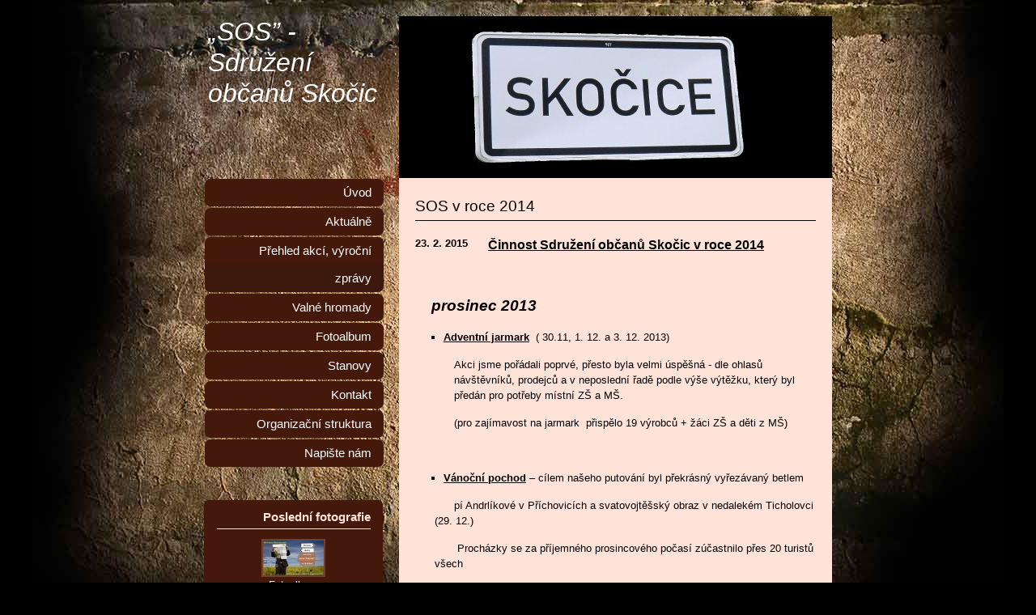

--- FILE ---
content_type: text/html; charset=UTF-8
request_url: https://www.sosskocice.cz/clanky/aktualne/sos-v-roce-2014.html
body_size: 6792
content:
<?xml version="1.0" encoding="utf-8"?>
<!DOCTYPE html PUBLIC "-//W3C//DTD XHTML 1.0 Transitional//EN" "http://www.w3.org/TR/xhtml1/DTD/xhtml1-transitional.dtd">
<html lang="cs" xml:lang="cs" xmlns="http://www.w3.org/1999/xhtml" >

      <head>

        <meta http-equiv="content-type" content="text/html; charset=utf-8" />
        <meta name="description" content="" />
        <meta name="keywords" content="Sdružení,občanů,Skočic,Skočice,SOS,sosskočice" />
        <meta name="robots" content="all,follow" />
        <meta name="author" content="www.sosskocice.cz" />
        <meta name="viewport" content="width=device-width, initial-scale=1.0">
        
        <title>
            „SOS” - Sdružení občanů Skočic - Aktuálně - SOS v roce 2014
        </title>
        <link rel="stylesheet" href="https://s3a.estranky.cz/css/d1000000231.css?nc=379483711" type="text/css" /><style type="text/css">#header{ background: url('/img/ulogo.3.jpeg') right top no-repeat; }</style>
<link rel="stylesheet" href="//code.jquery.com/ui/1.12.1/themes/base/jquery-ui.css">
<script src="//code.jquery.com/jquery-1.12.4.js"></script>
<script src="//code.jquery.com/ui/1.12.1/jquery-ui.js"></script>
<script type="text/javascript" src="https://s3c.estranky.cz/js/ui.js?nc=1" id="index_script" ></script>
			<script type="text/javascript">
				dataLayer = [{
					'subscription': 'true',
				}];
			</script>
			
    </head>
    <body class=" contact-active">
        <!-- Wrapping the whole page, may have fixed or fluid width -->
        <div id="whole-page">

            

            <!-- Because of the matter of accessibility (text browsers,
            voice readers) we include a link leading to the page content and
            navigation } you'll probably want to hide them using display: none
            in your stylesheet -->

            <a href="#articles" class="accessibility-links">Jdi na obsah</a>
            <a href="#navigation" class="accessibility-links">Jdi na menu</a>

            <!-- We'll fill the document using horizontal rules thus separating
            the logical chunks of the document apart -->
            <hr />

            

			<!-- block for skyscraper and rectangle  -->
            <div id="sticky-box">
                <div id="sky-scraper-block">
                    
                    
                </div>
            </div>
            <!-- block for skyscraper and rectangle  -->

            <!-- Wrapping the document's visible part -->
            <div id="document">
                <div id="in-document">
                    
                    <!-- Hamburger icon -->
                    <button type="button" class="menu-toggle" onclick="menuToggle()" id="menu-toggle">
                    	<span></span>
                    	<span></span>
                    	<span></span>
                    </button>

                    <!-- header -->
  <div id="header">
     <div class="inner_frame">
        <!-- This construction allows easy image replacement -->
        <h1 class="head-left">
  <a href="https://www.sosskocice.cz/" title="„SOS” - Sdružení občanů Skočic" style="color: FFFFFF;">„SOS” - Sdružení občanů Skočic</a>
  <span title="„SOS” - Sdružení občanů Skočic">
  </span>
</h1>
        <div id="header-decoration" class="decoration">
        </div>
     </div>
  </div>
<!-- /header -->


                    <!-- Possible clearing elements (more through the document) -->
                    <div id="clear1" class="clear">
                        &nbsp;
                    </div>
                    <hr />

                    <!-- body of the page -->
                    <div id="body">
                        
                        <!-- main page content -->
                        <div id="content">
                            
                            <!-- Article -->
  <div class="article">
    <!-- With headline can be done anything (i.e. image replacement) -->
<h2>
  <span class="span-a-title">SOS v roce 2014</span>
  <span class="decoration" title="SOS v roce 2014">
  </span></h2>

    <!--\ u_c_a_message \-->
    
    <!-- Text of the article -->
    <div class="first">
  <strong class="date">
    23. 2. 2015</strong>
</div>

    <div class="editor-area">
  <p><span style="font-size:16px;"><strong><u>Činnost Sdružení občanů Skočic v&nbsp;roce 2014</u></strong></span></p>

<p>&nbsp;</p>

<p><strong><em><span style="font-size:14.0pt;">&nbsp;&nbsp; &nbsp;prosinec 2013</span></em></strong></p>

<ul>
	<li><strong><u>Adventní jarmark</u></strong>&nbsp; ( 30.11, 1. 12. a 3. 12. 2013)</li>
</ul>

<p style="margin-left:36.0pt;">Akci jsme pořádali poprvé, přesto byla velmi úspěšná - dle ohlasů návštěvníků, prodejců a v&nbsp;neposlední řadě podle výše výtěžku, který byl předán pro potřeby místní ZŠ a MŠ.</p>

<p style="margin-left:36.0pt;">(pro zajímavost na jarmark&nbsp; přispělo 19 výrobců + žáci ZŠ a děti z&nbsp;MŠ)</p>

<p style="margin-left:36.0pt;">&nbsp;</p>

<ul>
	<li><strong><u>Vánoční pochod</u></strong> &ndash; cílem našeho putování byl překrásný vyřezávaný betlem</li>
</ul>

<p style="margin-left:18.0pt;">&nbsp;&nbsp;&nbsp;&nbsp;&nbsp; pí Andrlíkové v Příchovicích a svatovojtěšský obraz v&nbsp;nedalekém Ticholovci (29. 12.)</p>

<p style="margin-left:18.0pt;">&nbsp;&nbsp;&nbsp;&nbsp;&nbsp;&nbsp; Procházky se za příjemného prosincového počasí zúčastnilo přes 20 turistů všech</p>

<p style="margin-left:18.0pt;">&nbsp;&nbsp;&nbsp;&nbsp;&nbsp; věkových kategorií a opravdu jsme si výlet užili.</p>

<p style="margin-left:18.0pt;">&nbsp;</p>

<p><strong><em><span style="font-size:14.0pt;">&nbsp;&nbsp;&nbsp; rok 2014</span></em></strong></p>

<p style="margin-left:18.0pt;">&nbsp;</p>

<ul>
	<li><strong><u>Putování na Skočickou mýť</u></strong> (24. 5.)</li>
</ul>

<p style="margin-left:36.0pt;">Na nejvyšší vrchol blízkého okolí vyrazilo 34 lidiček a 3 psi. Na děti cestou čekaly různé soutěže připravené členkami ze skautského střediska Přeštice, přečkali jsme bouřku, dobyli jsme kótu 505, 8 m a pod Pahorkem jsme si opekli buřtíky a pobavili jsme se u táboráku.</p>

<p style="margin-left:36.0pt;">&nbsp;</p>

<ul>
	<li><strong><u>Instalace informačních skříněk</u></strong></li>
</ul>

<p style="margin-left:36.0pt;">Uvítali jsme návrh člena SOS pana Vladimíra Váci na zřízení vývěsních skříněk na zdi Skočického dvora. O financování a realizaci se podělila firma Ideax s&nbsp;MěÚ Přeštice. Skříňky využívají organizace obce (SDH, ČČK, SOS) &nbsp;a ZŠ.</p>

<p style="margin-left:36.0pt;">&nbsp;</p>

<ul>
	<li><strong><u>Osázení ozdobných květníků</u></strong>&nbsp; (5 ks u hostince a&nbsp; 1x u rybníka směr Roupov)</li>
</ul>

<p style="margin-left:36.0pt;">Na počátku června jsme se pustili do drobného vylepšení vzhledu naší obce. Do ozdobných betonových květníků jsme vysadili zakrslé jehličnany, keříky a skalničky.</p>

<p style="margin-left:36.0pt;">Nákup sazenic financoval MěÚ Přeštice, se zeminou vypomohla fa Ideax.</p>

<p style="margin-left:18.0pt;">&nbsp;</p>

<ul>
	<li><strong><u>Podpisová akce cyklostezky</u></strong> &ndash; v&nbsp;dubnu jsme pomohli při shromažďování podpisů podporujících zřízení cyklostezek, které by měly propojit části Skočice, Žerovice, Zastávka a Vícov s&nbsp;Přešticemi. Naši spoluobčané se velmi ochotně svými podpisy jasně vyjádřili &ndash; cyklostezky by přivítali.</li>
</ul>

<p>&nbsp;</p>

<ul>
	<li><strong><u>&bdquo;Ahoj, školo!&ldquo;</u></strong> (22. 6.)</li>
</ul>

<p style="margin-left:36.0pt;">Na malé školáky čekalo několik překvapení: malování barvami na obličej, představení činnosti Policie ČR díky dvěma ochotným tatínkům, projížďka na koních místních chovatelek. Zajímavé a veselé odpoledne bylo zakončeno táborákem.</p>

<p style="margin-left:36.0pt;">&nbsp;</p>

<ul>
	<li><strong><u>Talentcup&nbsp; Skočice</u></strong> (4. 10.)</li>
</ul>

<p style="margin-left:36.0pt;">Společně s&nbsp;firmou Ideax jsme se podíleli na organizaci posledního dílu cyklistických závodů pro mladé talenty. Akce je velmi profesionálně připravena týmem kolem p. Hrádka a přeštickým cyklistickým oddílem.&nbsp; Skočická závěrečná část se vydařila, závodníkům a početnému diváctvu přálo počasí, výkony byly kvalitní. Přeštičtí organizátoři si trať a přístup fy Ideax (včetně naší pomoci) velmi pochvalovali.</p>

<p style="margin-left:36.0pt;">Věříme proto, že naše trať si získala trvalé místo v&nbsp;seriálu závodů.</p>

<p style="margin-left:36.0pt;">&nbsp;</p>

<p style="margin-left:36.0pt;">&nbsp;</p>

<ul>
	<li><strong><u>Valná hromada &nbsp;SOS </u>&nbsp;&nbsp;(22. 10.)</strong></li>
</ul>

<p style="margin-left:36.0pt;">Výbor sdružení svolal řádnou VH, která se konala v&nbsp;tělocvičně místní ZŠ.</p>

<p style="margin-left:36.0pt;">Jednání se zúčastnilo 16 členů SOS a 2 nečlenové.</p>

<p>&nbsp;</p>

<p>&nbsp;&nbsp;&nbsp;&nbsp;&nbsp;&nbsp;&nbsp;&nbsp;&nbsp;&nbsp;&nbsp;&nbsp; Program:</p>

<p>&nbsp;&nbsp;&nbsp;&nbsp;&nbsp;&nbsp;&nbsp;&nbsp;&nbsp;&nbsp;&nbsp;&nbsp;&nbsp;&nbsp;&nbsp; 1.&nbsp; Zahájení a prezence členů SOS, volba návrhové komise</p>

<p>&nbsp;&nbsp;&nbsp;&nbsp;&nbsp;&nbsp;&nbsp;&nbsp;&nbsp;&nbsp;&nbsp;&nbsp;&nbsp;&nbsp;&nbsp; 2.&nbsp; Kontrola usnesení z&nbsp;řádné&nbsp; VH (28.11. 2013)</p>

<p>&nbsp;&nbsp;&nbsp;&nbsp;&nbsp;&nbsp;&nbsp;&nbsp;&nbsp;&nbsp;&nbsp;&nbsp;&nbsp;&nbsp; &nbsp;3.&nbsp; Informace o změně názvu podle&nbsp;nového občanského zákoníku</p>

<p>&nbsp;&nbsp;&nbsp;&nbsp;&nbsp;&nbsp;&nbsp;&nbsp;&nbsp;&nbsp;&nbsp;&nbsp;&nbsp;&nbsp;&nbsp; 4. &nbsp;Zpráva o hospodaření</p>

<p>&nbsp;&nbsp;&nbsp;&nbsp;&nbsp;&nbsp;&nbsp;&nbsp;&nbsp;&nbsp;&nbsp;&nbsp;&nbsp;&nbsp;&nbsp; 5.&nbsp; Program pro Skočice - plnění</p>

<p>&nbsp;&nbsp;&nbsp;&nbsp;&nbsp;&nbsp;&nbsp;&nbsp;&nbsp;&nbsp;&nbsp;&nbsp;&nbsp;&nbsp;&nbsp; 6.&nbsp; Zhodnocení činnosti - akce SOS</p>

<p>&nbsp;&nbsp;&nbsp;&nbsp;&nbsp;&nbsp;&nbsp;&nbsp;&nbsp;&nbsp;&nbsp;&nbsp;&nbsp;&nbsp;&nbsp; 7.&nbsp; Různé (adventní jarmark, registrace nových členů)</p>

<p>&nbsp;&nbsp;&nbsp;&nbsp;&nbsp;&nbsp;&nbsp;&nbsp;&nbsp;&nbsp;&nbsp;&nbsp;&nbsp;&nbsp;&nbsp; 8.&nbsp; Diskuze</p>

<p>&nbsp;&nbsp;&nbsp;&nbsp;&nbsp;&nbsp;&nbsp;&nbsp;&nbsp;&nbsp;&nbsp;&nbsp;&nbsp;&nbsp;&nbsp; 9.&nbsp; Usnesení</p>

<p>&nbsp;&nbsp;&nbsp;&nbsp;&nbsp;&nbsp;&nbsp;&nbsp;&nbsp;&nbsp;&nbsp;&nbsp;&nbsp; 10.&nbsp; Závěr</p>

<p>&nbsp;&nbsp;&nbsp;&nbsp;&nbsp;&nbsp;&nbsp;&nbsp;&nbsp;&nbsp;&nbsp;</p>

<p>&nbsp;&nbsp;&nbsp;&nbsp;&nbsp;&nbsp;&nbsp;&nbsp;&nbsp;&nbsp;&nbsp;&nbsp;&nbsp; Pozn: člen výboru JUDr. Žižka informoval přítomné o formální změně názvu&nbsp;&nbsp;</p>

<p>&nbsp;&nbsp;&nbsp;&nbsp;&nbsp;&nbsp;&nbsp;&nbsp;&nbsp;&nbsp;&nbsp;&nbsp;&nbsp;&nbsp; vyplývající z&nbsp;nového občanského zákoníku. Nový úřední název zní &bdquo;Sdružení</p>

<p>&nbsp;&nbsp;&nbsp;&nbsp;&nbsp;&nbsp;&nbsp;&nbsp;&nbsp;&nbsp;&nbsp;&nbsp;&nbsp;&nbsp; občanů Skočic, z.s.&ldquo; , tj. zapsaný spolek.</p>

<p>&nbsp;&nbsp;&nbsp;&nbsp;&nbsp;&nbsp;&nbsp;&nbsp;&nbsp;&nbsp;&nbsp;&nbsp;&nbsp;</p>

<p>&nbsp;&nbsp;&nbsp;&nbsp;&nbsp;&nbsp;&nbsp;&nbsp;&nbsp;&nbsp;&nbsp;&nbsp; S&nbsp;přijatým Usnesení je možno se seznámit na webových stránkách SOS</p>

<p>&nbsp;</p>

<p>&nbsp;</p>

<ul>
	<li><strong><u>Vánoční jarmark</u></strong>&nbsp; (29., 30. 11. a 2. 12.)</li>
</ul>

<p style="margin-left:36.0pt;">Ve spolupráci s&nbsp;kronikářkou obce paní Jarolímovou jsme připravili druhý vánoční jarmark v&nbsp;prostorách naší krásné skočické kaple. Po tři dny si mohli návštěvníci akce nejen prohlédnout zajímavý interiér kaple, pokochat se zdařilými dílky mladých umělců z&nbsp;výtvarného oboru ZUŠ Přeštice ze třídy paní uč. Jany Boškové a samozřejmě zakoupit si rukodělné výrobky vytvořené spoluobčany, přáteli a také dětmi našich škol. Výtěžek z&nbsp;akce, který letos činil 7000,- Kč - tedy více než vloni, byl předán pro potřeby ZŠ a MŠ Skočice,</p>

<p style="margin-left:36.0pt;">&nbsp;</p>

<p style="margin-left:36.0pt;">&nbsp;</p>

<p style="margin-left:36.0pt;">&nbsp;</p>

<p style="margin-left:36.0pt;">&nbsp;</p>

<p style="margin-left:36.0pt;">&nbsp;</p>

<p style="margin-left:36.0pt;">&nbsp;</p>

<p style="margin-left:36.0pt;">&nbsp;</p>

<p style="margin-left:36.0pt;">&nbsp;</p>

<p style="margin-left:36.0pt;">&nbsp;</p>

  <div class="article-cont-clear clear">
    &nbsp;
  </div>
</div>

    
    

    

    
      
    <!--/ u_c_a_comments /-->
  </div>
<!-- /Article -->

                        </div>
                        <!-- /main page content -->

                        <div id="nav-column">
                            <!-- Such navigation allows both horizontal and vertical rendering -->
<div id="navigation">
    <div class="inner_frame">
        <h2>Menu
            <span id="nav-decoration" class="decoration"></span>
        </h2>
        <nav>
            <menu class="menu-type-standard">
                <li class="">
  <a href="/">Úvod</a>
     
</li>
<li class="">
  <a href="/clanky/aktualne/">Aktuálně</a>
     
</li>
<li class="">
  <a href="/clanky/prehled-akci--vyrocni-zpravy/">Přehled akcí, výroční zprávy</a>
     
</li>
<li class="">
  <a href="/clanky/valne-hromady/">Valné hromady</a>
     
</li>
<li class="">
  <a href="/clanky/fotoalbum/">Fotoalbum</a>
     
</li>
<li class="">
  <a href="/clanky/stanovy.html">Stanovy</a>
     
</li>
<li class="">
  <a href="/clanky/kontakt.html">Kontakt</a>
     
</li>
<li class="">
  <a href="/clanky/organizacni-struktura.html">Organizační struktura</a>
     
</li>
<li class="">
  <a href="/clanky/napiste-nam.html">Napište nám</a>
     
</li>

            </menu>
        </nav>
        <div id="clear6" class="clear">
          &nbsp;
        </div>
    </div>
</div>
<!-- menu ending -->


                            <div id="clear2" class="clear">
                                &nbsp;
                            </div>
                            <hr />

                            <!-- Side column left/right -->
                            <div class="column">

                                <!-- Inner column -->
                                <div class="inner_frame inner-column">
                                    
                                    
                                    
                                    
                                    
                                    
                                    <!-- Last photo -->
  <div id="last-photo" class="section">
    <h2>Poslední fotografie
      <span id="last-photo-decoration" class="decoration">
      </span></h2>
    <div class="inner_frame">
      <div class="wrap-of-wrap">
        <div class="wrap-of-photo">
          <a href="/fotoalbum/">
            <img src="/img/tiny/135.jpg" alt="Putování na Skočickou mýť" width="75" height="43" /></a>
        </div>
      </div>
      <span>
        <a href="/fotoalbum/">Fotoalbum</a>
      </span>
    </div>
  </div>
<!-- /Last photo -->
<hr />

                                    
                                    
                                    <!-- Contact -->
  <div id="contact-nav" class="section">
    <h2>Kontakt
      <span id="contact-nav-decoration" class="decoration">
      </span></h2>
    <div class="inner_frame">
      <address>
        <p class="contact_name">Sdružení občanů Skočic</p><p class="contact_adress">Skočice 45<br />
33401 Přeštice<br />
<br />
IČ: 1619187</p><p class="contact_email"><a href="mailto:sdruzeniskocice@gmail.com">sdruzeniskocice@gmail.com</a></p>
      </address>
    </div>
  </div>
<!-- /Contact -->

                                    
                                    
                                    <!-- Mail list -->
  <div id="mail-list" class="section">
    <h2>Mail list
      <span id="mail-list-decoration" class="decoration">
      </span></h2>
    <div class="inner_frame">
      <form action="#mail-list" method="post">
        <fieldset>
          <input name="mail-list-key" id="mail-list-key" />
          <br />
          <!--/ verification_not_set /-->
          <span class="clButton">
            <input type="submit" id="send-mail-list" value="Odeslat" />
          </span>
        </fieldset>
      </form>
      <span id="mail-list-message"></span>
    </div>
  </div>
<!-- /Mail list -->

                                    
                                    <!-- Search -->
  <div id="search" class="section">
    <h2>Vyhledávání
      <span id="search-decoration" class="decoration">
      </span></h2>
    <div class="inner_frame">
      <form action="https://katalog.estranky.cz/" method="post">
        <fieldset>
          <input type="hidden" id="uid" name="uid" value="1238575" />
          <input name="key" id="key" />
          <br />
          <span class="clButton">
            <input type="submit" id="sendsearch" value="Vyhledat" />
          </span>
        </fieldset>
      </form>
    </div>
  </div>
<!-- /Search -->
<hr />

                                    
                                    
                                    <!-- Stats -->
  <div id="stats" class="section">
    <h2>Statistiky
      <span id="stats-decoration" class="decoration">
      </span></h2>
    <div class="inner_frame">
      <!-- Keeping in mind people with disabilities (summary, caption) as well as worshipers of semantic web -->
      <table summary="Statistiky">

        <tfoot>
          <tr>
            <th scope="row">Online:</th>
            <td>1</td>
          </tr>
        </tfoot>

        <tbody>
          <tr>
            <th scope="row">Celkem:</th>
            <td>186726</td>
          </tr>
          <tr>
            <th scope="row">Měsíc:</th>
            <td>3522</td>
          </tr>
          <tr>
            <th scope="row">Den:</th>
            <td>56</td>
          </tr>
        </tbody>
      </table>
    </div>
  </div>
<!-- Stats -->
<hr />
                                </div>
                                <!-- /Inner column -->

                                <div id="clear4" class="clear">
                                    &nbsp;
                                </div>

                            </div>
                            <!-- konci first column -->
                        </div>

                        <div id="clear3" class="clear">
                            &nbsp;
                        </div>
                        <hr />

                        <div id="decoration1" class="decoration">
                        </div>
                        <div id="decoration2" class="decoration">
                        </div>
                        <!-- /Meant for additional graphics inside the body of the page -->
                    </div>
                    <!-- /body -->

                    <div id="clear5" class="clear">
                        &nbsp;
                    </div>
                    <hr />

                                    <!-- Footer -->
                <div id="footer">
                    <div class="inner_frame">
                        <p>
                            &copy; 2026 eStránky.cz <span class="hide">|</span> <a class="promolink promolink-paid" href="//www.estranky.cz/" title="Tvorba webových stránek zdarma, jednoduše a do 5 minut."><strong>Tvorba webových stránek</strong></a> 
                            
                            
                             | <a class="print" href="javascript:window.print()">Tisk</a>
                             | <span class="updated">Aktualizováno:  8. 1. 2026</span>
                             | <a class="up" href="#whole-page">Nahoru &uarr;</a>
                            
                        </p>
                        
                        
                    </div>
                </div>
                <!-- /Footer -->


                    <div id="clear7" class="clear">
                        &nbsp;
                    </div>

                    <div id="decoration3" class="decoration">
                    </div>
                    <div id="decoration4" class="decoration">
                    </div>
                    <!-- /Meant for additional graphics inside the document -->

                </div>
            </div>

            <div id="decoration5" class="decoration">
            </div>
            <div id="decoration6" class="decoration">
            </div>
            <!-- /Meant for additional graphics inside the page -->

            
            <!-- block for board position-->

        </div>
        <!-- NO GEMIUS -->
    </body>
</html>

--- FILE ---
content_type: text/css
request_url: https://s3a.estranky.cz/css/d1000000231.css?nc=379483711
body_size: 14697
content:
@font-face{font-family:'Open Sans Regular';src:url('/img/g/fonts/opensans-regular.eot');src:url('/img/g/fonts/opensans-regular.eot?#iefix') format('embedded-opentype'),
url('/img/g/fonts/opensans-regular.woff') format('woff'),
url('/img/g/fonts/opensans-regular.ttf') format('truetype');font-weight:normal;font-style:normal}@font-face{font-family:'Open Sans SemiBold';src:url('/img/g/fonts/opensans-semibold.eot');src:url('/img/g/fonts/opensans-semibold.eot?#iefix') format('embedded-opentype'),
url('/img/g/fonts/opensans-semibold.woff') format('woff'),
url('/img/g/fonts/opensans-semibold.ttf') format('truetype');font-weight:normal;font-style:normal}a{outline:none}a
img{outline:none}menu.menu-type-none li, menu.menu-type-onclick li, menu.menu-type-standard
li{overflow:hidden !important}* html menu.menu-type-none li a, * html menu.menu-type-onclick li a, * html menu.menu-type-standard li
a{overflow:hidden !important}#portrait
h2{position:absolute;left:0;top: -9999px}#portrait a
img{max-width:125px;height:auto}#languages .inner_frame
img{height:16px;width:auto}#articles
h3.section_sub_title{display:none}div.editor-area{min-height:1px;padding-right:1px;=padding-right: 2px}div.editor-area:after{content:".";display:block;height:0;clear:both;visibility:hidden}.article{overflow:hidden}#contact-nav
address{font-style:normal}#mail-list
fieldset{border:none}#content div.gmnoprint
div{color:#222}#rss-channels
h3{margin:1em
0.3em 0}#content img.left-float{float:left;margin:3px
10px 2px 2px}#content img.right-float{float:right;margin:3px
2px 2px 10px}#content
h1{line-height:auto;height:auto;width:auto;top:0;left:0;position:static}#footer span.hide, #footer
a.promolink{position:absolute;left: -9999px;top:0px}#footer a.promolink-free, #footer a.promolink-paid{background:url('/img/u/footer/promolink-free.png') no-repeat 0 100%;display:inline;font-size:17px;left:0;top:0;line-height:17px;height:17px;padding:0
5px 0 18px;overflow:hidden;position:relative !important;zoom:1}#footer a.promolink-paid{background:url('/img/u/footer/promolink-paid.png') no-repeat 30% 80%;font-size:8px;line-height:8px;height:8px;padding:0
5px 0 9px}#footer a.promolink
strong{position:absolute;left:0;top: -9999px;text-indent: -9999px}#footer
span.updated{white-space:nowrap}* html #footer
a.promolink{position:absolute !important}*:first-child+html #footer a.promolink-free{padding-right:2px !important;position:relative !important;top:2px}*:first-child+html #footer a.promolink-paid{padding-right:1px}#fb_userpage_comments{padding:15px
0}#fb_userpage_comments, #fb_userpage_comments iframe, #fb_userpage_activity, #fb_userpage_activity iframe, .fb_iframe_widget, .fb_iframe_widget span, .fb_iframe_widget span iframe[style]{width:100% !important}*:first-child+html .fb_iframe_widget
iframe{width:100% !important}* html .fb_iframe_widget
iframe{width:100% !important}#fb-activity-feed
.inner_frame{overflow:hidden}#smLightbox_container
.fb_edge_widget_with_comment{background:transparent !important;width:auto}#smLightbox_container
.fb_like_likebox{width:100%}#fb_likebox_width
iframe{background:white}div#fblikesend.facebook-send-empty{padding-bottom:225px}.list-of-pages
.numbers{padding:0
50px}.slide.img.width{position:relative;margin:0
auto;text-align:center}.slide-img
img{position:relative;z-index:400;max-width:100%;height:auto}.slide-img a.previous-photo, .slide-img a.next-photo{background:transparent !important;background-image:url([data-uri]) !important;cursor:pointer;position:absolute;top:0;height:100%;width:45px;overflow:hidden;padding:0;z-index:500}.slide-img a.previous-photo{left:10px}.slide-img a.next-photo{right:10px}.slide-img a.previous-photo span, .slide-img a.next-photo
span{cursor:pointer;display:block;position:absolute;top:45%;width:26px;height:26px;text-indent: -9999px;z-index:501}.slide-img a.previous-photo:hover
span{background:url('/img/g/index/ico/mini-lightbox-left.png') no-repeat 0 0;left:0}.slide-img a.next-photo:hover
span{background:url('/img/g/index/ico/mini-lightbox-right.png') no-repeat 0 0;right:0}* html .slide-img a.previous-photo:hover
span{background:url('/img/g/index/ico/mini-lightbox-left-ie.gif') no-repeat 0 0}* html .slide-img a.next-photo:hover
span{background:url('/img/g/index/ico/mini-lightbox-right-ie.gif') no-repeat 0 0}div.ie8-slices-photo{border:none}div.ie8-slices-photo
img{border:none}div.ie8-slices-photo
a{border:none}.column form
input{font-size:100%}#ajax-container_filter{background:Black;z-index:33000;position:absolute;left:0px;khtml-opacity:0.8;filter:alpha(opacity=80);-moz-opacity:0.80;opacity:0.80}#ajax-container_preview{position:absolute;z-index:32000}#ajax-container_dialog{background:White;position:absolute;z-index:33500}#ajax-container_preview{background:White}#ajax-container_preview_bq{background:url('/img/g/index/ico/preview_load.gif') no-repeat 50% 50%;margin:0}#ajax-onkeyarea{position:absolute;width:1px;height:1px;top:50px;left:50px}#ajax-container_dialog
*{border:none;margin:0;padding:0;list-style:none}#ajax-container_dialog{background:#F1F1F1;border:1px
solid #666;margin:0;padding:5px
10px;color:Black;font-family:"Trebuchet MS","Geneva CE",lucida,sans-serif;font-size:medium}#ajax-container_dialog .photo-ajax{font-size:75%;position:relative}* html #ajax-container_dialog .photo-ajax{font-size:65%}#ajax-container_dialog .photo-holder{text-align:center}#ajax-container_dialog
a{color:#555;cursor:pointer;text-decoration:underline}#ajax-container_dialog a:hover{color:Black}#ajax-container_dialog
h3{background:#F1F1F1;font-family:"Trebuchet MS","Geneva CE",lucida,sans-serif;font-size:100%;font-style:normal;overflow:hidden;line-height:17px;margin:0
115px;padding:0
0 2px 0;text-align:center}* html #ajax-container_dialog
h3{height:1%}#ajax-container_dialog .photo-holder
div{color:#555;font-size:12px;position:absolute;top: -2px;left:0;z-index:34500}#ajax-dialog-ss-a{background:url('/img/g/index/ico/slideshow.gif') no-repeat 0 -30%;padding-left:13px}#ajax-dialog-ss-a.pause{background:url('/img/g/index/ico/slideshow.gif') no-repeat 0 125%}#ajax-container_dialog .photo-holder div
span{color:#CCC;padding:0
3px}#ajax-container_dialog .photo-holder div
em{font-style:normal;font-size:91.7%}#ajax-dialog-film{padding:5px
0;height:100px}#ajax-dialog-film
a{margin:0
5px 0 0}#ajax-dialog-ss-select{position:absolute;z-index:37000;overflow:hidden;width:150px;text-align:center;display:none;background:#F1F1F1}#ajax-dialog-film{position:absolute;z-index:37000;overflow:hidden;width:100%;white-space:nowrap;display:none;background:#F1F1F1}#ajax-container_dialog
p{position:absolute;right: -1px;top: -2px;z-index:34000}#ajax-container_dialog p
a{background:url('/img/g/index/ico/close.gif') no-repeat 100% 65%;font-size:12px;margin:0;padding:0;padding-right:15px}* html #ajax-container_dialog
p{right:10px}#ajax-container_dialog
blockquote{background:White;display:block;margin:3px
0 5px 0;padding:0;text-align:center;position:relative;z-index:35000}#ajax-container_dialog blockquote object, #ajax-container_dialog blockquote
embed{outline:none;border:none}#ajax-container_dialog p.previous, #ajax-container_dialog
p.next{text-indent: -1000em}#ajax-container_dialog p.previous a, #ajax-container_dialog p.next
a{background:none;padding:0}#ajax-container_dialog p.previous a, #ajax-container_dialog p.previous a span, #ajax-container_dialog p.next a, #ajax-container_dialog p.next a
span{cursor:pointer;display:block;float:left;height:100%;width:50px;position:relative;z-index:36000}#ajax-container_dialog p.previous a span, #ajax-container_dialog p.next a
span{position:absolute;top:0;left:0}#ajax-container_dialog p.previous, #ajax-container_dialog
p.next{width:50px;top:18px;z-index:36000}#ajax-container_dialog
p.previous{left:0}#ajax-container_dialog
p.next{right:0}#ajax-container_dialog p.previous a
span{background:transparent url('/img/g/index/ico/previous.gif') no-repeat 0 50%}#ajax-container_dialog p.next a
span{background:transparent url('/img/g/index/ico/next.gif') no-repeat 0 50%}#ajax-container_dialog p.previous a:hover span, #ajax-container_dialog p.next a:hover
span{background-position: -50px 50%}#ajax-container_dialog p#ajax-dialog-comment{font-size:12px;position:static;overflow:hidden;padding-top:3px;text-align:center;width:100%}#ajax-container_dialog
table{border-collapse:collapse;background:#F1F1F1;font-size:100%;margin:5px
auto}#ajax-container_dialog table th, #ajax-container_dialog table
td{color:#666;padding:0.4em 0.3em 0.2em 0.2em;vertical-align:top}#ajax-container_dialog table
th{font-weight:normal;text-align:right}#ajax-container_dialog table
td{text-align:left}#ajax-container_dialog table td
a{color:#444}#ajax-container_dialog table td
strong{color:#444;font-weight:normal}#ajax-container_dialog table td
input{background:White;border:1px
solid #CCC;color:#555;font-size:100%;padding:1px
3px 2px 3px;width:290px;max-width:350px}#ajax-container_dialog table td input:focus{border:1px
solid #666}div.eu-cookies{height:120px;width:551px;position:fixed;bottom:120px;padding:31px
58px 31px 20px;z-index:10000;font-size:14px;line-height:20px;background-color:#f2efe6;color:#5c5c5c;left: -514px;transition:left 0.3s linear;transition-delay:0.1s;font-family:"Open Sans",Arial,Calibri,sans-serif;text-align:left;-webkit-box-sizing:border-box;-moz-box-sizing:border-box;box-sizing:border-box}div.eu-cookies:hover{left:0}div.eu-cookies>div{width:37px;height:120px;background-image:url(/img/g/index/cookie.png);position:absolute;top:0;right:0;overflow:hidden;text-indent: -9999px}div.eu-cookies
a{color:black;text-decoration:underline}div.eu-cookies
a.close{position:absolute;top:3px;right:43px;font-size:22px;color:#000;text-decoration:none}*:first-child+html div.eu-cookies{height:58px;left: -592px}*:first-child+html div.eu-cookies:hover{left:0}body.locked
*{margin:0;padding:0}body.locked{background:url('/img/u/guide/background.png') repeat scroll center top #f3f4f5 !important;color:#5c5c5c;font-family:'Open Sans',sans-serif!important;text-align:center;font-size:0.875em}body.locked img, body.locked table, body.locked
fieldset{border:0}body.locked
hr{display:none}body.locked
acronym{border:none;font-weight:bold;color:#444}body.locked
p{padding:0.2em 0 1em 0;line-height:115%}body.locked
strong{color:#f27e28}body.locked
.space{padding-top:1.5em;padding-bottom:0}body.locked
.clear{clear:both;height:0!important;line-height:0px;font-size:0;width:auto!important;background:none;display:block}body.locked
a{color:#757575}body.locked a:hover{color:#000}body.locked a:visited{color:#999}body.locked a:visited:hover{color:#000}body.locked
#all{margin:5em
auto 0;width:690px;border:1px
solid #EEE;background:white;border-radius:10px;padding:20px
30px;box-sizing:border-box;box-shadow:0 20px 16px -15px rgba(0, 0, 0, 0.57)}body.locked
h1{font-size:30px;font-weight:normal;color:#FFF;padding:14px
0 15px;text-align:center;background:#F27E28;border-radius:5px;box-shadow:0 20px 16px -15px rgba(0, 0, 0, 0.57)}body.locked
#content{padding:1em
0;font-size:14px;width:100%;text-align:center}body.locked #content
.in{text-align:left;margin:0
auto;padding:1em}body.locked #content
span{color:#999}body.locked #content
span.message{margin-top:5px}body.locked #content span.message
span{background:#f2e4da;border:1px
solid #ebcbb5;border-radius:2px;-moz-border-radius:2px;-webkit-border-radius:2px;color:#2a2a2a;display:block;margin:10px
0 0 0;padding:13px
9px 11px 9px;text-align:center}body.locked
input{margin:0
9px;font-size:100%;padding-left:2px}body.locked #footer
a{float:right;margin-top:1em;cursor:pointer}body.locked #footer a, body.locked #footer a
span{background:url('/img/g/logo-estranky-mini_v2.gif') no-repeat center, #FFF;position:relative;width:142px;height:32px;display:block;overflow:hidden;padding:10px;border-radius:0 0 20px 20px;box-shadow:0 20px 16px -15px rgba(0, 0, 0, 0.57)}body.locked #footer a
span{position:absolute;top:0;left:0}body.locked #content
.in{padding-left:140px}body.locked #content
.in{background:url('/img/g/lock_v2.gif') no-repeat 24px 50%}body.locked #content .in
p{color:#999;margin:0.3em 0 0 0;padding-right:138px}body.locked #content .in
form{padding-bottom:0.5em}body.locked #content
h2{font-family:'Open Sans Regular';font-size:24px;font-weight:normal}body.locked #content h2
strong{font-weight:normal;font-family:'Open Sans Semibold'}body.locked #content
th{text-align:left;font-weight:normal;padding-left:0}body.locked #content
table{margin:10px
0 5px -2px}body.locked #content th, body.locked #content
td{vertical-align:middle}body.locked input:focus{outline:none}body.locked input[type="text"], body.locked input[type="password"]{border:1px
solid #DACA9C;height:30px;padding-top:2px;padding-bottom:2px;padding-right:4px;-webkit-box-sizing:border-box;-moz-box-sizing:border-box;box-sizing:border-box}body.locked input[type="text"]:focus, body.locked input[type="password"]:focus{border-color:#D3AC3E}body.locked input[type="password"].incorrect{border-color:#E74C3C !important;border-color:rgba(231, 76, 60, 0.5) !important}@media all and (-webkit-min-device-pixel-ratio:10000), not all and (-webkit-min-device-pixel-ratio:0){body.locked input.button:focus, body.locked input.button:active{outline:none !important}}body.locked input[type="button"], body.locked input[type="submit"]{background:#F27E28;display:block;padding:10px
25px;border-radius:20px;text-align:center;color:white;transition: .2s all linear;border:0;cursor:pointer;-webkit-appearance:none;-moz-appearance:none;appearance:none;-webkit-box-shadow:none;box-shadow:none;position:relative;left:10px;margin:0}body.locked input[type="button"]:hover, body.locked input[type="submit"]:hover, body.locked input[type="button"]:focus, body.locked input[type="submit"]:focus{text-decoration:none;background:#DE6C1A}body.locked input[type="button"]:active, body.locked input[type="submit"]:active{background:#D7640F}body.locked input[type="button"]:focus, body.locked input[type="submit"]:focus, body.locked input[type="button"]:active, body.locked input[type="submit"]:active{outline:none}* html body.locked
input.button{border:0;cursor:pointer;display:inline-block;color:White;padding:0;outline:none;text-decoration:none;vertical-align:middle}*:first-child+html body.locked input[type="button"], *:first-child+html body.locked input[type="submit"]{border:0;border-width:0;font-weight:bold;color:White;outline:none;padding:0}.browser-ie8 input[type="text"], .browser-ie8 input[type="password"]{padding-top:1px !important}.browser-ie8 input[type="button"], .browser-ie8 input[type="submit"]{cursor:pointer;display:inline-block;box-sizing:content-box}button::-moz-focus-inner,input[type="reset"]::-moz-focus-inner,input[type="button"]::-moz-focus-inner,input[type="submit"]::-moz-focus-inner,input[type="file"]>input[type="button"]::-moz-focus-inner{border:none}#mess-text.message{clear:both;text-align:center !important}#mess-ahead .inner_frame table, #mess-board .inner_frame table, #mess-text .inner_frame
table{width:100%}#mess-text1,#mess-text2{text-align:left !important;overflow:hidden;clear:both}#mess-text1 .mess-title, #mess-text2 .mess-title{float:right}#mess-text1:after,#mess-text2:after{content:".";display:block;height:0;clear:both;visibility:hidden;font-size:0}#mess-text1 + #mess-text2
span{display:none}.message iframe, #mess-ahead div.inner_frame
div{margin:0
auto}* html #mess-ahead .inner_frame table, * html #mess-board .inner_frame table, * html #mess-lrect .inner_frame
table{text-align:center}* html #mess-text1, * html #mess-text2{height:1%}#smLightbox_container
*{margin:0;padding:0}#smLightbox_container, #smLightbox_container .loading-info, #smLightbox_viewerPreviewImage, #smLightbox_viewerCanvas, #smLightbox_viewerImageContainer, #smLightbox_container a.button, #smLightbox_ssSelect, #smLightbox_container a.resize, #smLightbox_film, #smLightbox_film a, #smLightbox_navigator, #smLightbox_navigatorCurr, #smLightbox_preload, #smLightbox_panel, #smLightbox_panel div.panel-info,#smLightbox_panel,#smLightbox_panelPin,#smLightbox_panelHelp{position:absolute}#smLightbox_container{font-family:"Trebuchet MS","Geneva CE",lucida,sans-serif;font-size:12px}#smLightbox_container .loading-info{background:url('/img/g/lightbox/lightbox.png') no-repeat -55px -323px;height:44px;width:89px}#smLightbox_container .loading-info
div{background:url('/img/g/lightbox/slide-load.gif') no-repeat 50% 50%;color:#999;text-align:center;text-indent: -9999px;height:44px;width:89px}* html #smLightbox_container .loading-info{background:none}#smLightbox_title{color:#DDD;font-size:18px;line-height:18px;font-weight:normal;position:absolute}#smLightbox_description{color:#ABABAB;font-size:11px;line-height:13px;padding-top:5px;position:absolute;text-align:center;width:100%;max-width:750px}#smLightbox_viewerImageContainer{border:2px
solid #666;overflow:hidden}#smLightbox_viewerImageContainer.drag{border:2px
solid White}#smLightbox_viewerPreviewImage,#smLightbox_viewerCanvas{left:0;top:0}#smLightbox_container
a.button{color:#F5F5F5;font-size:11px;padding-right:26px}* html #smLightbox_container
a.button{width:70px}#smLightbox_container a.button, #smLightbox_container a.button
span{background:url('/img/g/lightbox/lightbox.png') no-repeat 100% -55px;cursor:pointer;display:block;height:27px}* html #smLightbox_container a.button, * html #smLightbox_container a.button
span{background-image:url('/img/g/lightbox/lightbox.gif')}#smLightbox_container a.button
span{background-position:0 0;padding-left:15px;padding-right:11px;position:relative;white-space:nowrap;line-height:25px;text-shadow:1px 1px 0 #333}#smLightbox_container a.button:hover, #smLightbox_container a.button:focus, #smLightbox_container a#smLightbox_slideshow.hover:hover, #smLightbox_container
a#smLightbox_slideshow.hover{background-position:100% -83px;color:White;text-decoration:none}#smLightbox_container a.button:hover span, #smLightbox_container a.button:focus span, #smLightbox_container a#smLightbox_slideshow.hover:hover span, #smLightbox_container a#smLightbox_slideshow.hover
span{background-position:0 -27px}#smLightbox_container
a#smLightbox_close{background-position:100% -167px}#smLightbox_container a#smLightbox_close:hover, #smLightbox_container a#smLightbox_close:focus{background-position:100% -195px}#smLightbox_container
a#smLightbox_slideshow.active{background-position:100% -111px}#smLightbox_container a#smLightbox_slideshow.active:hover, #smLightbox_container a#smLightbox_slideshow.active:focus{background-position:100% -139px}#smLightbox_container
a#smLightbox_slideshow{min-width:110px}* html #smLightbox_container
a#smLightbox_slideshow{width:110px}#smLightbox_prev,#smLightbox_next{text-indent: -9999px}#smLightbox_prev, #smLightbox_next, #smLightbox_prev span, #smLightbox_next
span{cursor:pointer;display:block;position:absolute}#smLightbox_prev span, #smLightbox_next
span{background:url('/img/g/lightbox/lightbox.png') no-repeat 0 -122px;height:28px;width:28px}* html #smLightbox_prev span, * html #smLightbox_next
span{background-image:url('/img/g/lightbox/lightbox.gif')}#smLightbox_next
span{left:15px}#smLightbox_next:hover
span{background-position:0 -150px}#smLightbox_prev
span{background-position:0 -206px;right:15px}#smLightbox_prev:hover
span{background-position:0 -234px}#smLightbox_next span.last, #smLightbox_next:hover
span.last{background-position:0 -178px}#smLightbox_prev span.last, #smLightbox_prev:hover
span.last{background-position:0 -262px}#smLightbox_prev.resize span, #smLightbox_next.resize
span{height:10px;width:15px;top:2px !important}#smLightbox_next.resize span, #smLightbox_next.resize span.last, #smLightbox_next.resize:hover
span.last{background-position: -32px -214px;left:15px}#smLightbox_next.resize:hover
span{background-position: -32px -232px}#smLightbox_prev.resize span, #smLightbox_prev.resize span.last, #smLightbox_prev.resize:hover
span.last{background-position: -32px -175px}#smLightbox_prev.resize:hover
span{background-position: -32px -193px}#smLightbox_next.resize span.last, #smLightbox_next.resize:hover span.last, #smLightbox_prev.resize span.last, #smLightbox_prev.resize:hover
span.last{filter:gray() alpha(opacity=50);opacity:0.50;-moz-opacity:0.5;-khtml-opacity:0.5;cursor:default}#smLightbox_ssSelect{background:url('/img/g/lightbox/lightbox.png') no-repeat 100% -449px;color:#444;display:block;font-size:8px;height:42px}#smLightbox_ssSelect
div{background:url('/img/g/lightbox/lightbox.png') no-repeat 0 -407px;height:32px;padding:10px
0 0 12px;margin-right:10px;text-align:left}* html
#smLightbox_ssSelect{background-image:url('/img/g/lightbox/lightbox.gif')}* html #smLightbox_ssSelect
div{background-image:url('/img/g/lightbox/lightbox.gif');height:42px}#smLightbox_ssSelect
a{color:#CCC;font-size:11px;padding:0
4px}#smLightbox_ssSelect a:hover, #smLightbox_ssSelect a:focus{color:White;text-decoration:none}@media all and (-webkit-min-device-pixel-ratio:10000),
not all and (-webkit-min-device-pixel-ratio:0){#smLightbox_ssSelect
a{padding:0
3px}}#smLightbox_sscd{position:absolute;text-align:center}#smLightbox_sscd
div{position:absolute;height:3px;left:0;top:5px}#smLightbox_sscd.loading
div{background:#FF5400}#smLightbox_sscd.loaded
div{background:#CCC}#smLightbox_sscd.loaded
span{display:none}#smLightbox_preload.loaded
span{display:none}#smLightbox_preload.loading
span{color:#999;display:block;font-size:11px;background:url('/img/g/lightbox/slide-load.gif') no-repeat 50% 100%;height:25px}#smLightbox_container
div.resize{position:absolute}#smLightbox_container div.resize
a{color:#999;display:block;padding:2px
12px}* html #smLightbox_container div.resize
a{width:40px}#smLightbox_container div.resize
a.active{background-color:#151515;background-color:rgba(21, 21, 21, 0.7);=background-color: #151515;color:#999;display:block;font-size:11px;-moz-border-radius-topleft:8px;-webkit-border-top-left-radius:8px;border-top-left-radius:8px}#smLightbox_container div.resize a:hover{background-color:Black;background-color:rgba(0, 0, 0, 0.9);=background-color: Black;color:White}#smLightbox_container div.resize a
span{background:url('/img/g/lightbox/lightbox.png') no-repeat -32px -59px;display:block;line-height:25px;padding:0
0 0 25px}* html #smLightbox_container div.resize a
span{background-image:url('/img/g/lightbox/lightbox.gif')}#smLightbox_container div.resize a:hover
span{background-position: -31px -111px}#smLightbox_container div.resize a.reduce
span{background-position: -32px -86px}#smLightbox_container div.resize a.reduce:hover
span{background-position: -31px -138px}#smLightbox_container div.resize a.passive
span{text-indent: -9999px;padding-right:0}#smLightbox_container div.resize
a.passive{padding-right:0}#smLightbox_container div.resize
a.active{-webkit-transition:none;-o-transition:none;transition:none}#smLightbox_container div.resize a.active
span{text-indent:0}#smLightbox_navigator{border:1px
solid White}#smLightbox_navigatorCurr{border:1px
solid #FF5400}#smLightbox_film
a{display:block;padding-top:7px}#smLightbox_film a
img{border:1px
solid #111}#smLightbox_film a:hover
img{border-color:#999}#smLightbox_film a.passive
img{-webkit-transition:opacity 0.4s linear;-o-transition:opacity 0.4s linear;transition:opacity 0.4s linear}#smLightbox_film a.passive:hover
img{opacity:1}#smLightbox_film
a.active{background:url('/img/g/lightbox/lightbox.png') no-repeat 50% -87px}#smLightbox_film a.active:hover{background-position:50% -253px}* html #smLightbox_film
a.active{background-image:url('/img/g/lightbox/lightbox.gif')}#smLightbox_film a.active
img{border-color:#999}#smLightbox_film a.active:hover
img{border-color:#CCC}#smLightbox_panel{font-size:11px}#smLightbox_panel.passive{background:url('/img/g/lightbox/more-info.png') no-repeat -1000px -1000px;height:22px;width:100px}#smLightbox_panel a.panel-info, #smLightbox_panel a.panel-info
span{height:22px}#smLightbox_panel a.panel-info{background-position:100% -223px;float:left;position:static}#smLightbox_panel a.panel-info
span{background-position:0 -497px;line-height:22px}#smLightbox_panel.active{background:url('/img/g/lightbox/more-info.png') no-repeat 0 0;height:88px;width:678px}* html
#smLightbox_panel.active{background-image:url('/img/g/lightbox/more-info.gif')}#smLightbox_panelPin, #smLightbox_panelHelp, #smLightbox_panel .panel-content-info
a{color:#B4B4B4;margin:9px
5px 0 0}#smLightbox_panelPin:hover, #smLightbox_panelHelp:hover, #smLightbox_panel .panel-content-info a:hover{color:White}#smLightbox_panelPin,#smLightbox_panelHelp{background:url('/img/g/lightbox/lightbox.png') no-repeat 0 0;display:block;text-indent: -9999px}* html #smLightbox_panelPin, * html
#smLightbox_panelHelp{background-image:url('/img/g/lightbox/lightbox.gif')}#smLightbox_panelHelp{background-position: -187px -290px;height:13px;width:13px}#smLightbox_panelHelp:hover{background-position: -187px -303px}#smLightbox_panelPin{background-position: -186px -323px;height:14px;width:15px}#smLightbox_panelPin:hover{background-position: -186px -338px}#smLightbox_panelHelp.active{background:none;color:#B4B4B4;text-indent:0;width:auto;word-wrap:nowrap}#smLightbox_panelHelp.active:hover{color:White}#smLightbox_panelPin.active{background-position: -171px -273px}#smLightbox_panelPin.active:hover{background-position: -186px -273px}#smLightbox_panel .panel-content-info{color:#EBEBEB}#smLightbox_panel .panel-content-info
strong{font-weight:normal;color:#B4B4B4;margin-right:4px}#smLightbox_panel.active .panel-crumbs, #smLightbox_panel.active .panel-url, #smLightbox_panel.active .panel-res, #smLightbox_panel.active .panel-date{position:absolute}#smLightbox_panel.active .panel-crumbs, #smLightbox_panel.active .panel-url{left:20px}#smLightbox_panel.active .panel-crumbs, #smLightbox_panel.active .panel-res{top:23px}#smLightbox_panel.active .panel-url{top:53px}#smLightbox_panel.active .panel-date{top:56px}#smLightbox_panel.active .panel-res, #smLightbox_panel.active .panel-date{left:435px}#smLightbox_panel.active .panel-crumbs{color:#999;text-align:left}#smLightbox_panel.active .panel-crumbs
span{color:#EBEBEB}#smLightbox_panel.active .panel-url
input{border:1px
solid #808080;background:#323232;color:#EBEBEB;font-size:11px;padding:2px
3px;width:295px}#smLightbox_panel.active .panel-content-help{color:#EBEBEB}#smLightbox_panel.active .panel-content-help
table{margin:7px
10px 0 10px}#smLightbox_panel.active .panel-content-help th, #smLightbox_panel.active .panel-content-help
td{padding:3px
5px 3px 0;line-height:11px;text-align:left;vertical-align:middle}#smLightbox_panel.active .panel-content-help
th{color:White;font-weight:bold;text-align:right}#smLightbox_panel.active .panel-content-help
td.long{padding-right:15px;width:280px}#smLightbox_container
div.fb_like_likebox{position:absolute;height:20px;padding:0
0 5px 5px}#shifter{display:none}#shifter
#shifter_wrap{width:930px;overflow:hidden;margin:0px
auto;padding:5px}#shifter #shifter_wrap: after{content:".";display:block;height:0;clear:both;visibility:hidden}#shifter
#shifter_title{overflow:hidden}#shifter #shifter_title
h3{font-size:1em;text-align:left}#shifter #shifter_title
h3#shifter_t_1{float:left}#shifter #shifter_title
h3#shifter_t_2{margin-right:288px;float:right}#shifter #shifter_title:after{content:".";display:block;height:0;clear:both;visibility:hidden}#shifter #shifter_wrap
#shifter_footer{float:left;text-align:left;margin-bottom:5px}#shifter #shifter_wrap #shifter_footer
.span3{float:left;width:125px;height:195px;overflow:hidden;margin-right:10px}#shifter #shifter_wrap #shifter_footer .span3
h4{font-size:0.85em;line-height:1.7em;padding:5px
0px}#shifter #shifter_wrap #shifter_footer .span3
img{width:125px}#shifter #shifter_wrap #shifter_footer .span3
a.image{display:block;width:125px;overflow:hidden}#shifter #shifter_wrap #shifter_footer
.category{margin:5px
0 5px 0}#shifter #shifter_wrap #shifter_footer .category
a{text-decoration:none}#shifter #shifter_wrap
#selfpromo{float:left;margin-right:10px}#shifter #shifter_wrap
#sklik{width:125px;height:14.4em;float:left}#shifter #shifter_wrap
#shifter_terms{clear:both;text-align:right}#shifter #shifter_wrap #shifter_terms
a{color:#B3B3B2}* html #shifter
#shifter_wrap{width:900px}* html #shifter #shifter_wrap, * html #shifter
#shifter_title{height:1%}* html #shifter #shifter_title
h3#shifter_t_2{margin-right:162px}* html #shifter #shifter_wrap
#shifter_footer{width:540px;overflow:hidden}* html #shifter #shifter_wrap #shifter_footer
.span3{height:200px}* html #shifter #shifter_wrap #shifter_footer .span3
h4{line-height:1.4em}* html #shifter #shifter_wrap #shifter_footer .span3 a.image, * html #shifter #shifter_wrap #shifter_footer .span3
img{width:115px}#eshop .errormes, #login
.errormes{padding:10px
0px;color:#f00}#eshop .errormes
.message{display:block;text-align:left}#eshop
.right{text-align:right}#eshop
th{text-align:left}#eshop
.hide{display:none}#eshop .wrap:after{content:".";display:block;height:0;clear:both;visibility:hidden;font-size:0}#eshop
.wrap{overflow:hidden}* html #eshop
.wrap{height:1%}#eshop
#sorting{width:100%;overflow:auto}#eshop #sorting
select{float:right;padding:2px;margin:5px}#eshop .registration span, #eshop .settings span, #eshop .basket_summary
span{color:#f00;margin-top:0.5em}#eshop .registration td
input{width:160px}#login form div
input{width:116px}#login form
a{display:block}*:first-child+html #login form
a{margin-bottom:4px}* html #login form
a{margin-bottom:4px}#login
label{width:39px;float:left;clear:left;display:block}#login
input.submit{float:right}#login form:after{content:".";display:block;height:0;clear:both;visibility:hidden;font-size:0}#eshop
#perex{overflow:hidden}#eshop
.products{overflow:hidden}#eshop .products
.article{float:left;width:130px;margin:15px
7px 0px 0px;display:inline;padding-bottom:25px}#eshop .products .article
h3{margin:0.3em 0em 0.3em;line-height:1.2em;height:2.5em;overflow:hidden}#eshop .products .article .editor-area{padding:5px;height:5.5em;line-height:1.45em;overflow:hidden}#eshop .products .article
span.price{font-weight:bolder;text-align:center;display:block}#eshop .products:after, #eshop #product:after{content:".";display:block;height:0;clear:both;visibility:hidden;font-size:0}#eshop .article .photo-wrap, #eshop #photo-detail .photo-wrap{margin-top:1em}#eshop
#paging{text-align:center}#eshop #paging:before, #eshop #paging:after{content:".";display:block;height:0;clear:both;visibility:hidden;font-size:0}* html #eshop #perex, * html #eshop
.products{height:1%}#eshop
.del{text-decoration:line-through}#eshop
.action{color:#f00}#eshop
.sale{color:#0090CC}#eshop .new, #eshop
.discount{color:#519600}#eshop #product .editor-area, #eshop
#basket{margin:10px
0px}#eshop #product div#fblikesend.facebook-send-empty{padding-bottom:0px}#eshop #photo-detail{float:left;margin:0px
15px 10px 0px;overflow:hidden;width:270px;position:relative}#photo,.sphotos{overflow:hidden}#eshop .sphotos .photo-wrap{width:64px;height:64px;margin-right:1px}* html #eshop #photo-detail{width:272px}* html #eshop #photo-detail
.sphotos{height:1%}* html #eshop .sphotos .photo-wrap{width:66px;height:66px}#eshop .products .article .photo-wrap{float:none;width:130px;height:130px}#eshop .products .article .photo-wrap
div{width:130px}#eshop #photo
#zoomer_middle{width:265px;height:265px;position:relative}#eshop .photo-wrap, #eshop
#photo{display:table;overflow:hidden;position:relative}#eshop .photo-wrap div, #eshop #photo
div{display:table-cell;text-align:center;vertical-align:middle}*:first-child+html #eshop
#photo{width:265px;height:265px;position:relative}*:first-child+html #eshop .photo-wrap div, *:first-child+html #eshop .photo-wrap
.zoomer_ephoto{top:50%;width:100%;position:absolute}*:first-child+html #eshop .photo-wrap div a, *:first-child+html #eshop .photo-wrap .zoomer_ephoto
img{top: -50%;overflow:hidden;position:relative}*:first-child+html #eshop .photo-wrap img, *:first-child+html #eshop #photo #zoomer_middle
img{margin:0px
auto}* html #eshop
#photo{display:block;width:267px;height:267px;position:relative}* html #eshop #photo
#zoomer_middle{position:relative;width:267px;height:267px}* html #eshop .photo-wrap{display:block}* html #eshop .photo-wrap div, * html #eshop #photo
#zoomer_middle{display:block;overflow:visible;top:50%;position:absolute;left:50%}* html #eshop #photo
#zoomer_middle{width:auto;height:auto}* html #eshop .photo-wrap div a, * html #eshop .sphotos .photo-wrap div img, * html #eshop #photo #zoomer_middle
img{overflow:hidden;position:relative;top: -50%;left: -50%}* html #eshop .photo-wrap div img, * html #eshop #photo #zoomer_middle
img{margin:0px
auto}#eshop #photo-detail
.zoomer_ephoto{cursor:pointer}#eshop #product-detail
.price{font-weight:bold;font-size:1.2em}#eshop #product-params, #eshop #product-comments{display:none}#eshop #basket
input.amount{padding:4px
2px;top:1px;position:relative;width:34px;border:1px
solid #cacaca}:root #eshop #basket
input.amount{padding-bottom:3px\9}*:first-child+html #eshop #basket
input.amount{top:5px;padding-bottom:5px}* html #eshop #basket
input.amount{top:0px;padding:5px
3px;height:29px}#eshop #basket
input.add_basket{margin:10px
5px;padding:5px
5px 5px 25px;border:1px
solid #cacaca;background:#f8f8f8 url('/img/g/ico/basket.png') no-repeat 5px 50%;cursor:pointer;border-radius:2px;-moz-border-radius:2px;font-weight:bolder;font-size:1em;color:#474747}*:first-child+html #eshop #basket
input.add_basket{margin:0px;padding-left:5px;position:relative;left:5px;top:5px;filter:chroma(color=#000000)}*:first-child+html #eshop #product-info{margin-top:5px}* html #eshop #basket
input.add_basket{margin:0px;padding-left:10px;background:url('/img/g/ico/basketie6.gif') no-repeat 5px 50%}#eshop
#panel{width:550px;margin:10px
0px;overflow:hidden}#eshop #panel .panel-header{position:relative;top:1px;overflow:hidden}#eshop #panel .panel-header
ul{margin:0px}#eshop #panel .panel-header
li{margin:0px
2px 0px 0px;list-style:none;display:inline;float:left}#eshop #panel .panel-header li
a{display:block;background-color:#f2f2f2;border:1px
solid #f2f2f2;border:1px
solid rgba(0, 0, 0, .06);border-bottom:0px;font-size:12px;-moz-border-radius-topleft:3px;-moz-border-radius-topright:3px;border-radius:3px 3px 0px 0px;border-radius:3px 3px 0px 0px}#eshop #panel .panel-header li.active a, #eshop #panel .panel-header li a:hover{background-color:#fff;border:1px
solid #ccc;border:1px
solid rgba(0, 0, 0, .08);border-bottom:1px solid #fff}#eshop #panel .panel-header li.active
a{text-decoration:none}#eshop #panel .panel-header
a{color:#555;font-weight:bold;display:block;padding:4px
8px;font-size:0.9em}#eshop #panel
.inner_frame{padding:5px
10px;border:1px
solid #ccc;border:1px
solid rgba(0, 0, 0, .08);min-height:10em;overflow:hidden}#eshop #panel .panel-header:after{content:".";display:block;height:0;clear:both;visibility:hidden;font-size:0}* html #eshop #panel .panel-header, * html #eshop #panel
.inner_frame{height:1%}#eshop .settings
label{vertical-align:top}#eshop
#steps{overflow:hidden}#eshop #steps
li{float:left;padding:5px;list-style:none;display:inline}#eshop #steps:after{content:".";display:block;height:0;clear:both;visibility:hidden;font-size:0}#eshop #basket_preview_form
table{width:100%}#eshop #basket_preview_form td img, #eshop #confirm td
img{width:25px;height:25px}#eshop #basket_preview_form td.title, #eshop #confirm
td.title{width:48%}#eshop #basket_preview_form
td.price{font-weight:bolder;padding-top:5px}#eshop #basket_preview_form
td.coupon{font-weight:normal}#eshop #basket_preview_form td.coupon
input.couponText{width:75px;margin-right:5px}#eshop #basket_preview_form td.coupon a, #eshop #basket_preview_form td.coupon a
span{width:11px;height:9px;display:inline-block;*display:block}#eshop #basket_preview_form td.coupon
a{margin-left:5px}#eshop #basket_preview_form td.coupon
input.submit{margin-top:5px}#eshop #basket_preview_form
td.remove{width:10px}#eshop #basket_preview_form td.remove
a{display:block;text-decoration:none}#eshop #basket_preview_form td.remove a span, #eshop #basket_preview_form td.coupon a
span{background:url('/img/g/index/ico/close.gif') no-repeat 50% 50%}#eshop #basket_preview_form td.remove a
span{padding:6px
4px;display:block}#eshop #basket_preview_form
li{list-style:none}#eshop #basket_preview_form li
div{font-size:x-small;margin-left:16px}#eshop #basket_preview_form span.nextstep input.submit[disabled]{opacity:0.4;filter:alpha(opacity=40);cursor:default}#eshop li.disabled
label{text-decoration:line-through;-ms-filter:"progid:DXImageTransform.Microsoft.Alpha"(Opacity=70);-moz-opacity:0.95;-khtml-opacity:0.95;opacity:0.5}#eshop li.disabled
div{display:none}* html #eshop
#steps{height:1%}#eshop #confirm table, #eshop .order_account
table#basket_preview_form{margin-bottom:5px;width:100%}#eshop #confirm .price, #eshop .order_account
.price{font-weight:bold}#eshop #contactaddress, #eshop #basketpayments, #eshop #baskettransport, #eshop
#deliveraddress{float:left;width:50%}#eshop #confirm
#usernote{margin:10px
0px}#eshop #confirm #usernote
textarea{width:99%}#eshop fieldset.validation
dd{width:240px}#eshop fieldset.validation
legend{display:none}#eshop fieldset.validation .validatin-images-set
input{width:236px;margin-top:5px}#eshop
#orderdone{width:100%}#eshop div.order_account table
tr.odd{background:#f0f0f0}* html
#fblikesend{display:none}#eshop #zoomer_middle a#viewLightbox
span{position:absolute;top:245px;right:5px;background:url('/img/g/lightbox/lightbox.png') no-repeat -33px -65px;z-index:14999;width:15px;height:15px}#eshop #zoomer_middle a#viewLightbox:hover
span{background-position: -32px -117px}.zoomer_view{background:#fff;background:rgba(255,255,255, 0.95);border:1px
solid #000;z-index:15000}.zoomer_eventOverlay{z-index:15000}.zoomer_crop{background:#fff;background:rgba(255,255,255, 0.5);border:1px
solid #eee;border:1px
solid rgba(238, 238, 238, 0.5);z-index:14999;cursor:pointer;filter:alpha(opacity=50);-moz-opacity:0.95;-khtml-opacity:0.95}* html .zoomer_view, * html
.zoomer_crop{background:#fff}.recaptchaContainer{text-align:center}.recaptchaContainer .g-recaptcha{display:inline-block;margin:5px
0}.level_2{display:none}.old-template.menu-type-standard
.level_2{display:block}.ui-front{z-index:15500 !important}.ui-dialog{z-index:16000 !important}*{margin:0;padding:0}body{text-align:center;font:80%/1.5 sans-serif;color:#fff;background:#000 url('/img/d/1000000231/body.jpg') center top no-repeat}hr{display:none}table,form{font-size:100%}a{text-decoration:underline;color:#000}a:hover{text-decoration:none}a
img{border:none}p{margin:15px
0}td,th{padding:1px}form{clear:left;margin:0}form
dt{float:left;clear:left;display:block;width:100px;margin:0
5px 10px 0}form
dd{margin-bottom:10px}button{clear:both}fieldset{padding:0;border:none}legend , #content
h3{margin:20px
0;font-weight:bold;font-size:small;_font-size:x-small;color:#000}input,textarea{font-family:Tahoma,"Lucida Grande CE",lucida,sans-serif;background-color:#fff}center{margin:15px
0}#content h2,h3{}#photos
h2{clear:both}.accessibility-links{position:absolute;top: -1500px;z-index: -1}.decoration{display:none}.clear{clear:both;overflow:hidden;visibility:hidden;width:1px;height:1px;margin-top: -1px;line-height:0;font-size:0}.left{text-align:left}.right{text-align:right}.center{text-align:center}.justify{text-align:justify}.left-float{float:left}.right-float{float:right}img.left-float{margin:10px
10px 10px 0}img.right-float{margin:10px
0 10px 10px}#content ul, #content
ol{list-style-type:square;margin-left:30px}#content
ol{list-style-type:decimal}#content
li{margin:5px}#whole-page{width:100%}#document{width:776px;margin:20px
auto 0;color:#000;position:relative;z-index:100}#in-document{text-align:left;background:url('/img/d/1000000231/in-document.gif') right 0 repeat-y}#header{position:relative;z-index:5;height:200px;background:url('/img/l/logo_1000000231.jpeg') right top no-repeat}#header
.inner_frame{overflow:hidden;width:100%;height:100%}#header-decoration{display:none}h1{overflow:hidden;width:235px;height:200px;margin-left:5px;line-height:1.2;font-size:250%;font-style:italic;font-weight:normal}h1
a{text-decoration:none;color:#fff}h1 a:hover{text-decoration:underline}.menu-type-standard li>ul.level_2{display:block !important;position:relative;margin:0}#nav-column,#navigation,.column,.section,#mess-square,#mess-message{position:relative;width:221px}#nav-column{float:left}#navigation{margin-bottom:40px}.section .decoration, #portrait
.portrait{position:absolute;left:0;top:0px;display:block;width:221px;height:6px;background:url('/img/d/1000000231/section_top.gif') 0 0 no-repeat}.column
a{color:#fff}.column a
img{border:2px
solid #6e4131}.section{overflow:hidden;margin-bottom:30px;padding-bottom:5px;background:url('/img/d/1000000231/section_bottom.gif') bottom left repeat-x}.section
.inner_frame{padding-top:12px;background-color:#44190b}#navigation .inner_frame , #folders-nav .inner_frame , #links
.inner_frame{padding:0}.column
h2{margin-top:5px;padding:4px
15px;text-align:right;font-size:120%;color:#ffe2d8;background:#44190b url('/img/d/1000000231/section_h2.gif') center bottom no-repeat}#navigation
h2{display:none}#content .section_article
h3{margin:1em
0 0;padding:0}.level_2{position:absolute;margin-left:222px;margin-top: -35px}menu{width:221px}menu
li.current{font-weight:bold}menu li , #folders-nav li , #links li , #photo-album-nav li, #rss-nav
li{display:inline;list-style:none;font-size:115%;padding-bottom:2px}#navigation menu li a , #folders-nav li a , #links li a , #photo-album-nav li a , #rss-nav li
a{display:block;width:166px;_width:221px;height:auto!important;height:34px;min-height:34px;padding:0
15px 0 40px;line-height:34px;text-align:right;text-decoration:none;color:#fff;background:url('/img/d/1000000231/section-item.gif') #3C180D;background-repeat:no-repeat;border-radius:7px;word-wrap:break-word}#navigation menu li a:hover, #navigation menu .menutyp_active a, #navigation .menutyp_active a:hover , #folders-nav li a:hover , #links li a:hover , #photo-album-nav li a:hover, #rss-nav li a:hover{text-decoration:underline;background-position: -221px bottom}#navigation .menutyp_active a,#photo-album-nav .menutyp_active
a{text-decoration:none;font-weight:bold}#mess-square,#mess-message{overflow:hidden;position:relative;margin:20px
0 0 -5px;color:#fff}.column .message
img{border:none}#portrait .inner_frame , #last-gallery
.inner_frame{padding:15px
0;text-align:center}#portrait a , #last-gallery .wrap-of-photo{margin:0
auto}.wrap-wrapu{width:120px;margin:0
auto}#portrait a img, #last-gallery .wrap-of-photo a
img{display:block;width:120px;margin:0
auto;padding:6px;border:1px
solid #fff}#portrait
a{display:block;width:150px}#search,#mail-list{text-align:center}#search .inner_frame, #mail-list
.inner_frame{padding:12px
15px}#search fieldset br, #mail-list fieldset
br{display:none}#search input , #mail-list
input{display:block}#key,#mail-list-key{width:180px;_width:190px;height:16px;_height:26px;margin:0
auto;padding:5px;border:none;color:#000;background-color:#fff}#sendsearch,#send-mail-list{float:right;display:inline;width:75px;margin-top:12px;padding:5px
0;border:none;text-align:center;color:#fff;background:#2e0000 url('/img/d/1000000231/submit.gif') 0 0 repeat-x}#calendar
.inner_frame{padding-bottom:20px;text-align:center}#calendar
caption{display:none}#calendar
table{width:191px;margin:0
auto;text-align:center}#calendar
td{color:#ffefcc}#calendar thead , #calendar thead
td{color:#ffefcc}#calendar thead td a , #calendar tbody td
a{font-weight:bold}#calendar thead td
a{color:#fff}#calendar tbody td
a{color:#fff}#archive-days
a{font-weight:normal;text-decoration:underline}#footer{position:relative;clear:both;float:right;width:535px;padding-top:10px;font-size:small;_font-size:x-small;color:#fff;overflow:hidden;background:#000 url('/img/d/1000000231/footer.gif') top left no-repeat}#footer
.inner_frame{padding:10px
20px}#footer .inner_frame p+p{margin:10px
0}#footer .inner_frame p + p
a{margin-right:5px}#footer
p{margin:0}#footer
a{color:#fff}#footer .accessibility-link-up{display:none}#perex-cont-clear,#gallery-cont-clear,#g-section-cont-clear,#a-section-cont-clear,#article-cont-clear{display:block}#clear5,#clear7{display:none}#content{overflow:hidden;float:right;width:495px;_width:535px;padding:0
20px 40px;color:#000;background-color:#ffe2d8}#articles,#archive,#slide,#photos,#folders{overflow:hidden;width:495px;padding:20px
0}#articles{padding:0}#breadcrumb-nav{overflow:hidden;padding:10px
0;font-weight:bold;color:#70635f}#breadcrumb-nav
a{font-weight:normal;color:#70635f}.article .preview
img{margin-top:10px}#perex{margin:0
-20px 20px -20px;padding:15px
20px 60px 20px;font:115%/1.6 Georgia, "New York CE", utopia, sans-serif;color:#ffe2d8;background:#44190b url('/img/d/1000000231/perex.jpg') bottom left no-repeat}#content #perex a , #perex
h3{color:#ffefcc}#perex
p{margin-top:0}#content #perex
h2{border-color:#ffefcc;color:#ffefcc}#content h2 , #content h3.section_sub_title , #block-comments
h3{font:150%/1.6 Georgia, "New York CE", utopia, sans-serif}#content h2 , #block-comments
h3{overflow:hidden;width:495px;margin-bottom:18px;padding-bottom:2px;border-bottom:1px solid #000;color:#000}#content h2
a{color:#000}#content .editor-area
h2{padding:0;border:none}#articles h2 a, #archive h2
a{padding:0;text-decoration:none}#articles h2 a:hover, #archive h2 a:hover{color:#ffefcc;background-color:#3f2917}#content
h3.section_sub_title{clear:both;margin:10px
0;font-size:125%}.article{overflow:hidden;position:relative;width:495px;margin:20px
0 25px}.date{float:left;margin-right:25px;font-weight:bold}.under-article{clear:both;float:right;margin-top:18px;color:#4b280a}.under-article a:hover{text-decoration:none}.under-article
strong{font-weight:normal}.s-whole-article{display:none}#block-comments{clear:both;padding-top:20px}#single-page #block-comments
h2{margin:0}#block-comments
h2#comments{margin:0}#block-comments
form{overflow:hidden;width:100%;padding-bottom:20px;border-bottom:1px solid #000}#block-comments
legend{margin:0;_margin-left: -7px;padding-top:15px;font-size:100%;color:#70635f}*+html #block-comments
legend{margin-left: -7px}#block-comments legend
span{display:block;padding-bottom:20px;color:#70635f}#block-comments input , #block-comments
textarea{width:324px;_width:336px;padding:5px;border:1px
solid #000;font-size:100%;background:#fff}#block-comments
textarea{height:150px;_height:162px}#block-comments
input#validation{width:120px;margin:0
10px 15px 0}#block-comments
img{vertical-align:top}#block-comments
input.submit{float:right;display:inline;width:75px;height:auto;margin-top:10px;padding:5px
0;border:none;text-align:center;color:#fff1d1;background:#170000 url('/img/d/1000000231/submit.gif') 0 0 repeat-x}#block-comments
dl{padding-left:10px}#block-comments
dt{text-align:right}#block-comments #validation-dt{width:170px}#block-comments
dt{line-height:26px}#block-comments
h3{clear:both;margin-top:0;padding-top:5px}#block-comments .comment-headline{font-size:x-small;_font-size:xx-small;color:#000}#block-comments .comment-headline
h3{float:left;width:auto;margin: -2px 10px 0 0;padding:0;border:none;text-transform:none;font:bold 130% sans-serif;color:#707070}#block-comments .comment-text{margin-top: -5px}#block-comments .comment-headline , #block-comments  .comment-text{padding:0}#block-comments .comment-headline b , #block-comments  .comment-headline
i{font-style:normal;font-weight:normal}#block-comments dt#validation-dt{width:100px}#block-comments
.submit{margin:20px
215px;cursor:pointer}#block-comments form
.recaptchaContainer{text-align:left}.album{overflow:hidden;width:535px;_width:567px;margin:10px
-32px 10px 0;padding:0
32px 10px 0}#document .album
h3{margin:0
0 .5em 0}#document .album h3 a , #document .folder-info h3
a{color:#70635f}#section_subsections , #gallery , #gallery
h2{clear:both}.folder{position:relative;height:160px;_height:180px;margin:10px
0 10px 0;padding:20px
20px 0px 20px;border-bottom:1px solid #000}.folder-info{margin-left:120px;width:300px}#document .folder-info
h3{overflow:hidden;white-space:nowrap;width:400px;margin:0;font-weight:bold}.folder-info
div{overflow:hidden;white-space:nowrap;width:350px;line-height:2}.folder-info div
span{float:left;display:block;width:70px;margin-right:10px}.folder-info div
a{overflow:hidden;float:left;width:270px}#photos{overflow:hidden;clear:left}#click{clear:both;overflow:hidden;margin:10px
0;padding-bottom:30px;text-align:center}#click
h3{margin:0;padding:15px
0 10px;font-weight:normal;color:#3f2917}#click
img{border:12px
solid #707070}#click
p{margin:10px
20px 0}.slidebar{width:100%;height:100px;overflow:auto;white-space:nowrap}.slidebar
a{margin:0
5px}#thumbnav{padding:20px
0;padding-left:3px;text-align:center}#thumbnav
.box{_position:relative;float:left;display:table;width:93px;height:93px;margin:0
1px 10px;border:1px
solid #3f2917}#thumbnav
a{_position:absolute;_top:50%;_left:0;display:table-cell;width:100%;text-align:center;vertical-align:middle}#thumbnav
img{_position:relative;_top: -50%;margin:0
auto}#timenav,.slidenav{padding:5px;clear:both;text-align:center}#timenav{padding-top:15px;border-top:1px solid #000}.slidenav{padding:20px
0 15px;border-bottom:1px solid #000}#thumbnav br , .slidenav
br{line-height:0;height:0;clear:both}#slide #timenav a , #slide .slidenav
a{}.slidenav
.back{float:left}.slidenav
.forward{float:right}.message{clear:both;margin-bottom:5px;text-align:center;font-size:85%;color:#000}.message
.inner_frame{padding:5px
0px;text-align:center}.adv-title{width:100%;margin-left:5px}.message
img{display:block;border:none;margin:0
auto}#mess-ahead,#mess-skyscraper,#mess-rectangle,#mess-board{padding-top:5px;text-align:center;color:#fff}#mess-ahead,#mess-board{display:block;text-align:center;margin-bottom:2px}#mess-board,#mess-ahead{padding:5px
0px;width:100%;margin:0px
auto}#mess-ahead .adv-title{display:block;width:755px;_width:760px;margin:0
auto;padding-left:5px;text-align:left}#mess-ahead .adv-title , #mess-ahead
.inner_frame{position:relative;right: -5px}#mess-ahead .inner_frame
a{display:block;width:755px;_width:760px;margin:0
auto}#sky-scraper-block{position:absolute;right: -300px;top:0;width:300px;text-align:center}#sticky-box{position:relative;position: -webkit-sticky;position:sticky;top:0;right:0}#mess-skyscraper,#mess-rectangle{position:relative;width:160px;margin:5px
0 0 400px}#mess-skyscraper{margin-top:10px;_margin-top:8px}.hypertext{border:1px
solid #000;margin:10px
0 0 0;overflow:hidden;padding:10px
5px}#content .hypertext
h2{margin:0;border:none;width:auto;padding-right:10px}#content .hypertext h2
a{font-size:11px}.hypertext
p{margin:10px
0}.hypertext+.hypertext{border-top:none;background:#FFE2D8;margin-top: -1px}.hypertext .mess-title{float:right;line-height:17px}*html .hypertext .mess-title{float:none}.hypertext+.hypertext .mess-title{display:none}#shifter #shifter_wrap:after{content:".";display:block;height:0;clear:both;visibility:hidden;font-size:0}* html #shifter
#shifter_wrap{zoom:1}*:first-child+html #shifter
#shifter_wrap{zoom:1}#shifter #shifter_wrap #shifter_footer
.span3{background:#ffe3d8 url('/img/d/1000000231/perex.jpg') top left no-repeat;padding:0px
5px 5px}#shifter div#shifter_title
h3{margin:5px
0}#shifter .span3 .category
a{color:#fff}#shifter #shifter_wrap #shifter_footer .category
a{text-decoration:underline}#shifter #shifter_wrap #shifter_footer .category a:hover{text-decoration:none}#shifter .span3
a{color:#000}#shifter #shifter_wrap #shifter_footer .span3
h4{line-height:1.76em}#shifter #shifter_title
h3#shifter_t_1{margin-left:3px}#shifter #shifter_wrap #shifter_terms
a{font-size:0.85em}* html #shifter #shifter_title
h3#shifter_t_2{margin-right:144px}#thumbnav,#photos,#preview-folder{overflow:hidden}#photos .photo-wrap, #preview-folder .box, #thumbnav .box, .folder .photo-wrap{background:transparent;border:1px
solid #000;float:left;width:90px;height:90px;margin:2px
0px 2px 4px;_width:92px;_height:92px}#thumbnav
.box{margin:1px}#photos .photo-wrap div, #preview-folder .box div, #thumbnav .box div, .folder .photo-wrap
div{height:90px;width:90px;text-align:center;_height:92px;_width:92px;display:table;=position: relative;overflow:hidden}#thumbnav .box div a, #photos .photo-wrap div a, #preview-folder .box div a, .folder .photo-wrap div
a{=margin: 2px 0px 0px 0px;height:100%;=height: auto;background-image:none;border:0px
solid #f7b1a5;=position: absolute;=top: 50%;=left: 50%;display:table-cell;vertical-align:middle}#thumbnav .box div a, #photos .photo-wrap div a, #preview-folder .box div a, .folder .photo-wrap div
a{=border: none}#thumbnav .box div a img, #photos .photo-wrap div a img, #preview-folder .box div a img, .folder .photo-wrap div a
img{=position: relative;=top: -50%;=left: -50%;border:0px
solid #FFF}#thumbnav
.wrap{display:block;padding:8px
0px 8px 5px;_padding-left:0px}.fb_edge_widget_with_comment{margin:5px
0px}#fb_userpage_comments{margin:10px
0px}.comment{border-left:1px solid #000;padding-left:10px}.level0{margin-left:0px}.level1{margin-left:15px}.level2{margin-left:30px}.level3{margin-left:45px}.level4{margin-left:60px}.level5{margin-left:75px}.level6{margin-left:90px}.level7{margin-left:105px}.level8{margin-left:120px}.level9{margin-left:135px}.list-of-pages{text-align:center;position:relative;display:block;width:100%}.list-of-pages
.previous{position:absolute;left:0px;top:0px}.list-of-pages
.next{position:absolute;right:0px;top:0px}.list-of-pages
a{color:#3F5057 !important}.list-of-pages
.numbers{display:block;margin:0px
auto;width:320px}#languages
.inner_frame{padding:0
10px 0 0;overflow:hidden}#languages .inner_frame
a{padding:5px;float:right}#languages .inner_frame
img{border:0px}#c_validation{width:228px !important}#c_validation_img{margin-top:10px}.sound-captcha{display:block;margin-left:105px}.column
*{color:#fff}#last-photo
.inner_frame{text-align:center}#stats th, #stats
td{font-weight:normal;padding:2px
0px 2px 2px;text-align:right}#stats
table{width:190px}menu li.submenu-over{position:relative;z-index:9999}menu li
ul.submenu{display:none}menu li.submenu-over ul.click, menu li.submenu-over ul.onmouse, menu li:hover
ul.onmouse{display:block}menu li
ul.classic{display:block}menu li.submenu-over ul.onmouse, menu li:hover
ul.onmouse{position:absolute;top:0px;left:220px;background:transparent;width:200px}menu li.submenu-over ul
li{padding:0px;margin:0px}menu li.submenu-over ul.onmouse a, menu li:hover ul.onmouse
a{text-align:left;padding:5px;margin:0px;white-space:no-wrap}menu li.submenu-over
ul{padding:0px;margin:0px;height:auto;line-height:auto;font-size:12px}menu li.submenu-over
ul.click{display:block}menu
li{display:block;padding:1px
!important}h1.head-left{text-align:left}h1.head-center{text-align:center}h1.head-right{text-align:right}#ajax-container_preview{z-index:999999}#navigation
*{overflow:visible !important}address
p{display:block;padding:6px
12px;margin:0px}#navigation,#nav-column{z-index:1000}#footer a.eoldal-footer{top:1px !important}#fb_likebox_width{margin-left:15px;width:190px}@media screen,projection{#nav-cover
form{clear:none !important}#nav-cover
input{height:18px !important;margin:4px
0px 0px 8px !important;padding:3px
0px 0px 3px !important;width:295px !important;border:1px
solid #cdcdcd !important}}#login p, #eshop
p{margin:5px
0}#login input, #eshop
input{margin:2px
0;color:black}#eshop .submit, #login
.submit{background:#2e0000 url('/img/d/1000000231/submit.gif') 0 0 repeat-x;padding:4px
5px;border:none;color:white;cursor:pointer}#login form div
input{width:148px}#login input.submit, #login
label{float:none}#login
label{width:auto;margin-top:4px}#eshop .validation dt, #eshop .sound-captcha, #eshop .validation
#c_validation_img{margin:0}#eshop .products .article .photo-wrap, #eshop .products .article span.price, #eshop #photo, #eshop #photo-detail .photo-wrap{border:1px
solid #000}#eshop .products .article .editor-area{text-align:justify}#eshop #basket
input.amount{height:17px}#eshop #photo-detail .photo-wrap{float:left;margin-top:1px}div#eshop div#articles.order_account
table#basket_preview_form{border-bottom:#808080 1px solid}div#eshop div#articles.order_account table#basket_preview_form
th{padding:4px}#eshop #orderdone tbody tr td, #eshop #confirm tbody tr td, #eshop #orderdone tbody tr th, #eshop #orderdone tbody tr td , #eshop #basket_preview_form li, #eshop #confirm table tbody tr
th{border-bottom:1px solid #000}#eshop #basket_preview_form table tbody tr
td{border-top:1px solid #000}#eshop
table{border-collapse:collapse}#content #eshop
ul{margin:0
20px 0 0}#eshop #basket_preview_form
h3{margin:10px
20px 10px 0}#eshop #basket_preview_form
li{background:#44190B;margin:0;color:#FFE2D8;border-bottom:1px solid #FFF}#eshop #basket_preview_form li
div{background:#FFE2D8;margin-left:0;padding-left:18px;&padding-left: 24px;color:black}#eshop #articles #product .editor-area{background:#44190b url('/img/d/1000000231/perex.jpg') bottom left no-repeat;padding:5px
5px 45px;color:#FFE2D8}#eshop
#steps{margin:20px
0}#eshop #steps
.active{color:#FFE2D8;font-weight:bold;border:1px
solid #000;background:#44190B;margin:5px
2px;text-align:center;width:49px;font-size:95%}#eshop #steps
.done{color:#000;font-weight:bold;border:1px
solid #000;margin:5px
2px;text-align:center;width:49px;font-size:95%}#basketpayments,#baskettransport{margin:15px
0}#confirm
.validation{margin-top:10px}#eshop #product .wrap
h2{line-height:1.2em;margin-bottom:15px}.settings tr td label, .contact-info tr td label, .login-info fieldset p
label{width:100px;display:block}#billing_address #sameaddress + label, #account_info #individual + label, #account_info #firm+label{width:auto;display:inline}* html #billing_address
label{width:auto;display:inline}#eshop
#panel{width:495px}#eshop #block-comments
input.submit{width:105px;float:left;margin-left:10px}#eshop #product-comments
fieldset.validation{width:355px}#basket
form{clear:none}#product-comments .validatin-images-set{text-align:right}#eshop #block-comments
input.submit{margin-left:115px}#baskettransport ul li input, #basketpayments ul li
input{*background:#44190B}#eshop #basketpayments, #eshop
#contactaddress{width:49%}#ecategory
li{display:block;list-style:none;font-size:15px}#ecategory li
a{display:block;padding:0
15px 0 0px;line-height:34px;text-align:right;text-decoration:none;color:#fff}#ecategory li a:hover{text-decoration:underline}#ecategory ul li
ul{margin-right:15px}#login form
a{_padding-top:3px;_line-height:1.2em}#eshop .products .article .editor-area{_line-height:1.30em}#login p
a{padding-top:3px}#eshop .settings label, #orderdone td, #orderdone th, #product-info
td{color:black}#eshop #product-info table tbody tr
td{padding:3px
3px 3px 0px;vertical-align:top;min-width:82px}#login .inner_frame, #logged .inner_frame, #nav-basket
.inner_frame{padding:20px
15px 0}#logged .inner_frame, #nav-basket
.inner_frame{text-align:right}#confirm h3, #basket_preview_form h3, #eshop .settings h3, #eshop .registration
h3{margin:20px
0 0;font-size:110%}#eshop .products
.article{width:134px;margin:15px
31px 0 0}#eshop #product-comments fieldset.validation
dd{width:345px;*width:auto}#product-comments #block-comments
h3{width:470px}#product-comments #block-comments .comment-text{margin:5px
0}#product-comments
.comment{margin-bottom:10px}#product-comments
form{padding-bottom:10px}#product-comments #block-comments .comment-headline{margin-top:5px}#product-comments #block-comments .comment-headline
h3{width:auto;margin:0px
10px 0 0}#eshop form .validation
dt{float:none}#eshop #product-comments form .validation
dt{float:left}#eshop #basket_preview_form table
td.title{width:34%}#nav-basket
p{margin:15px
0 0}#eshop #basket_preview_form tr td.price, #eshop #basket_preview_form tr.border_fix
td{border:none}#eshop #basket_preview_form fieldset p
input{float:left;margin:0
5px 0 0}#eshop #basket_preview_form fieldset p
a{float:right;text-decoration:none;font-size:13px;padding:2px
5px}#eshop .products .article
span.price{margin-top:5px}#eshop .article .photo-wrap{margin-top:1px}#eshop #articles h2, #eshop .products
h2{margin:10px
0 0 0;padding:0}#eshop #basket_preview_form
td.price{padding-bottom:15px}#eshop .login-info
p{margin:2px
0}.login-info fieldset p
label{float:left;padding:3px
0}.login-info,.contact-info{border:1px
solid black;padding:10px
5px}.contact-info{padding:0
5px}#eshop
.registraton{border:none}#eshop .login-info
input.submit{margin-top:10px}#eshop #articles
h3{font-size:110%;margin:20px
0 0}#eshop .contact-info
h4{margin:7px
0 2px 0}#paging{clear:both;padding:5px
0;border:solid black;border-width:1px 0;width:465px}#paging a, #paging
span{padding:2px
0px;display:inline-block;border:1px
solid #44190B;background:white;margin:0
2px;color:black;width:20px;height:18px}#paging
span{background:#44190B;color:white}#paging
a{text-decoration:none}#paging a:hover{text-decoration:none}#paging a#next, #paging
a#previous{border:none;background:none;padding:0px
10px;margin:0
10px;text-decoration:none;font-size:14px;color:black}#product-search
input{vertical-align:middle}#product-search input#product-search-text{padding:0
5px;border:1px
solid #000;font-size:100%;background:#FFF;width:220px;height:28px}#product-search
input.submit{padding:0
20px;height:30px}#product-search .products
h2{margin:20px
0 0 0}#eshop #product-search .products
ul{margin:10px
0 0 10px}*:first-child+html #product-search input#product-search-text{padding:6px
5px 0;height:22px}* html #product-search input#product-search-text{padding:6px
5px 0;height:30px}#eshop #product-detail
form{clear:none}#eshop #panel
.inner_frame{background:#fff}#eshop #basket_preview_form td.coupon
input.couponText{padding:2px}.gm-style-iw{color:#000}@media \0screen{#product-search input#product-search-text{padding:6px
5px 0;height:22px}}.menu-toggle{position:absolute;margin-top:10px;right:10px;border:0;outline:0;padding:6px;background:rgba(68, 25, 10, 0.7);cursor:pointer;min-height:35px;display:none;z-index:99999}.menu-toggle
span{border-top:5px white solid;width:30px;margin:2px
0;display:block;transition:0.3s all linear}.menu-toggle.menu-active span:nth-of-type(1){opacity:0}.menu-toggle.menu-active span:nth-of-type(2){transform:rotate(45deg)}.menu-toggle.menu-active span:nth-of-type(3){transform:rotate(-45deg);margin-top: -7px}@media only screen and (max-width: 1100px){#document{width:100%;margin:auto;max-width:776px}h1{width:100%;margin-left:0;padding:15px;padding-right:50px;box-sizing:border-box}#header{background-size:100% 100% !important}#content{width:100%;box-sizing:border-box}#footer{width:100%;background:white;text-align:center}#footer
a{color:#000}#articles, #archive, #slide, #photos, #folders, .article, #content h2, #block-comments
h3{width:100%}#nav-column,#navigation,.column,#mess-square,#mess-message{width:100%}#nav-column .column>.inner_frame{display:flex;flex-wrap:wrap;justify-content:flex-start}.folder{padding:0;box-sizing:border-box;float:left;clear:none;width:45%;margin:10px
2.5%}.column
.section{width:45%;float:left;margin:10px
2.5%;clear:none}.column
h2{text-align:left;background:#44190a;border-bottom:2px solid white}#navigation menu li a, #folders-nav li a, #links li a, #photo-album-nav li a, #rss-nav li
a{text-align:left;width:100%;box-sizing:border-box;background:#44190a;padding-left:10px}menu li, #folders-nav li, #links li, #photo-album-nav li, #rss-nav
li{display:block}#nav-column{position:static}#navigation{position:absolute;top:0;left:0;background:#44190a;width:100%}menu{width:100%;padding:30px
0}menu
li{border-bottom:1px solid white;font-size:16px}menu li
a{text-align:center !important;padding:5px
!important}.clear{display:none}#perex{background-size:contain}.inner_frame.inner-column{background:#44190a}.menu-toggle{display:block}#navigation
nav{display:none}#navigation.menu-active
nav{display:block}.level_2{display:none !important}}@media only screen and (max-width: 991px){body{width:100% !important}#whole-page{overflow:hidden}}@media only screen and (max-width: 600px){.column .section,.folder{width:100%;margin:5px
0}}img{max-width:100%;height:auto}iframe{max-width:100%}@media only screen and (max-width: 991px){table{width:100%;max-width:800px;clear:both;height:auto}#perex
table{width:100%;display:block;overflow:auto;box-sizing:border-box;border:0;min-width:auto !important}}#smLightbox_title{max-width:750px;position:relative;box-sizing:border-box;padding:0
10px}#smLightbox_description{max-width:100%;position:relative;padding:5px
10px 0;box-sizing:border-box;top:10px !important}#smLightbox_container{max-width:100%;overflow:hidden}@media only screen and (max-width: 991px){#smLightbox_title{margin-top:30px }}.initSlider,
.initSlider *,
.initSlider *::after,
.initSlider *::before{-webkit-box-sizing:border-box;box-sizing:border-box}.slide.hide,.slide.hideSlide{display:none !important}.initSlider{position:relative;z-index:1;display:inline-block;width:100%;height:100%;overflow:hidden;opacity:1}.initSlider
.firstImg{position:absolute;top:0;bottom:0;right:100%}.initSlider
.lastImg{position:absolute;top:0;bottom:0;left:100%}.initSlider
img{-webkit-user-select:none;-moz-user-select: -moz-none;-moz-user-select:none;-ms-user-select:none;user-select:none;-webkit-touch-callout:none;-webkit-user-drag:none;user-drag:none}.initSlider
.slide{position:relative;display:inline-block;float:left;overflow:hidden;text-align:center}.initSlider .slide
a{z-index:55}.initSlider
.containerGallery{position:relative;display:inline-block}.initSlider
.slider__arrow{position:absolute;top:0;bottom:0;width:40px;background:rgba(0, 0, 0, 0.4)}@media screen and (-webkit-min-device-pixel-ratio:0){body[data-slider-open="true"]{background:#000}}body[data-slider-open="true"]{overflow:hidden}body[data-slider-open="true"] .slider-gallery{display:block}.slider-gallery{position:fixed;z-index:100000;padding:5px
0;left:0;right:0;top:0;bottom:0;width:100%;height:100%;overflow:auto;background-color:#000;display:none}.slider-gallery .slider-gallery__header{display: -webkit-box;display: -ms-flexbox;display:flex;-webkit-box-orient:horizontal;-webkit-box-direction:normal;-ms-flex-flow:row wrap;flex-flow:row wrap;-webkit-box-align:center;-ms-flex-align:center;align-items:center;-webkit-box-pack:justify;-ms-flex-pack:justify;justify-content:space-between;padding:0
15px 10px;margin-top:15px}.slider-gallery .slider-gallery__title{font-size:20px;font-weight:700;text-transform:uppercase;text-align:left;-webkit-box-flex:1;-ms-flex:1;flex:1}.slider-gallery .slider-gallery__position{font-size:1.42857rem;-webkit-box-flex:1;-ms-flex:1;flex:1}.slider-gallery .slider-gallery__count{display: -webkit-box;display: -ms-flexbox;display:flex;-webkit-box-align:center;-ms-flex-align:center;align-items:center;-webkit-box-pack:center;-ms-flex-pack:center;justify-content:center;color:inherit}.slider-gallery .slider-gallery__header-box{display: -webkit-box;display: -ms-flexbox;display:flex;-webkit-box-align:center;-ms-flex-align:center;align-items:center;-webkit-box-pack:end;-ms-flex-pack:end;justify-content:flex-end;-webkit-box-flex:1;-ms-flex:1;flex:1}.slider-gallery .slider-gallery__close{padding-left:5px;cursor:pointer}.slider-gallery .slider-gallery__close:hover{opacity:0.6}.slider-gallery .slider-gallery__description-box{display: -webkit-box;display: -ms-flexbox;display:flex;-webkit-box-orient:vertical;-webkit-box-direction:normal;-ms-flex-flow:column wrap;flex-flow:column wrap;-webkit-box-align:center;-ms-flex-align:center;align-items:center;-webkit-box-pack:center;-ms-flex-pack:center;justify-content:center;padding:10px
10px 0;line-height:1.5}.slider-gallery .slider-gallery__description,
.slider-gallery .slider-gallery__comment{margin:0;font-size:1rem;font-weight:400;color:#eee;text-align:left}.slider-gallery .slider-gallery__comment{font-size:0.7rem}.slider-gallery .slider-gallery__arrow{position:absolute;top:0;bottom:55px;display: -webkit-box;display: -ms-flexbox;display:flex;-webkit-box-align:center;-ms-flex-align:center;align-items:center;margin:0;color:transparent;text-decoration:none;cursor:pointer}.slider-gallery .slider-gallery__arrow{width:30px}.slider-gallery .slider-gallery__arrow:hover{opacity:0.6}.slider-gallery .slider-gallery__arrow-prev{left:0;width:30%}.slider-gallery .slider-gallery__arrow-next{right:0;-webkit-box-pack:end;-ms-flex-pack:end;justify-content:flex-end;width:70%}.slider-gallery .slider-gallery__arrow-icon{border:solid #fff;border-width:0 4px 4px 0;display:inline-block;padding:8px;position:relative}.slider-gallery .slider-gallery__arrow-prev-icon{transform:rotate(135deg);-webkit-transform:rotate(135deg);left:10px}.slider-gallery .slider-gallery__arrow-next-icon{transform:rotate(-45deg);-webkit-transform:rotate(-45deg);right:10px}.slider-gallery .slider-gallery__slider{position:relative;height:80vh;min-height:700px}.slider-gallery .slider-gallery__slide{height:100%}.slider-gallery .slider-gallery__container{position:relative;height:89vh;height:calc(100vh - 65px);padding:0
15px}.slider-gallery .slider-gallery__wrap{display: -webkit-box;display: -ms-flexbox;display:flex;-webkit-box-orient:vertical;-webkit-box-direction:normal;-ms-flex-direction:column;flex-direction:column;height:100%;text-align:center}.slider-gallery .slider-gallery__box{display: -webkit-box;display: -ms-flexbox;display:flex;-webkit-box-orient:vertical;-webkit-box-direction:normal;-ms-flex-direction:column;flex-direction:column;-webkit-box-align:center;-ms-flex-align:center;align-items:center;-webkit-box-pack:center;-ms-flex-pack:center;justify-content:center;-webkit-box-flex:1;-ms-flex:1;flex:1;width:100%;height:100%;max-width:90%;max-height:100%;margin:auto;overflow:hidden}.slider-gallery .slider-gallery__img{width:auto;height:auto;max-width:100%;max-height:100%}.slider-gallery
.containerGallery{height:100%}@media (max-width: 650px){.slider-gallery .slider-gallery__container{padding:0}}#preview-folder .box, #thumbnav .box, .folder .photo-wrap, #photo-album-nav li .photo-wrap{width:130px;height:130px;float:left;margin:15px
7px 0}#preview-folder .box div, #thumbnav .box div, .folder .photo-wrap div, #photo-album-nav li .photo-wrap
div{height:130px;width:130px;text-align:center;display:table;overflow:hidden}#preview-folder .box div a, #thumbnav .box div a, .folder .photo-wrap div a, #photo-album-nav li .photo-wrap div
a{height:100%;border:0;display:table-cell}#preview-folder .box div img, #thumbnav .box div img, .folder .photo-wrap div img, #photo-album-nav li .photo-wrap div
img{width:auto;height:auto;max-width:120px;max-height:120px}@media (max-width: 900px){#preview-folder .box, #thumbnav .box, .folder .photo-wrap, #photo-album-nav li .photo-wrap{width:75px;height:75px;margin:10px
5px 0}#preview-folder .box div, #thumbnav .box div, .folder .photo-wrap div, #photo-album-nav li .photo-wrap
div{height:75px;width:75px}#preview-folder .box div img, #thumbnav .box div img, .folder .photo-wrap div img, #photo-album-nav li .photo-wrap div
img{max-width:75px;max-height:75px}}#photos{display: -webkit-box;display: -ms-flexbox;display:flex;-webkit-box-orient:horizontal;-webkit-box-direction:normal;-ms-flex-flow:row wrap;flex-flow:row wrap;-webkit-box-pack:justify;-ms-flex-pack:justify;justify-content:space-between}#photos::after{content:"";flex:auto}#photos
.slide{width:130px;height:130px;float:left;margin:15px
7px 0}#photos .slider-gallery__wrap{height:130px;width:130px;text-align:center;display:table;overflow:hidden}#photos .slider-gallery__box{height:100%;border:0;display:table-cell}#photos .slider-gallery__img{width:auto;height:auto;max-width:120px;max-height:120px;cursor:pointer}#photos .slider-gallery__description-box{display:none}@media (max-width: 900px){#photos
.slide{width:75px;height:75px;margin:10px
5px 0}#photos  .slider-gallery__wrap{height:75px;width:75px}#photos .slider-gallery__img{max-width:75px;max-height:75px}}